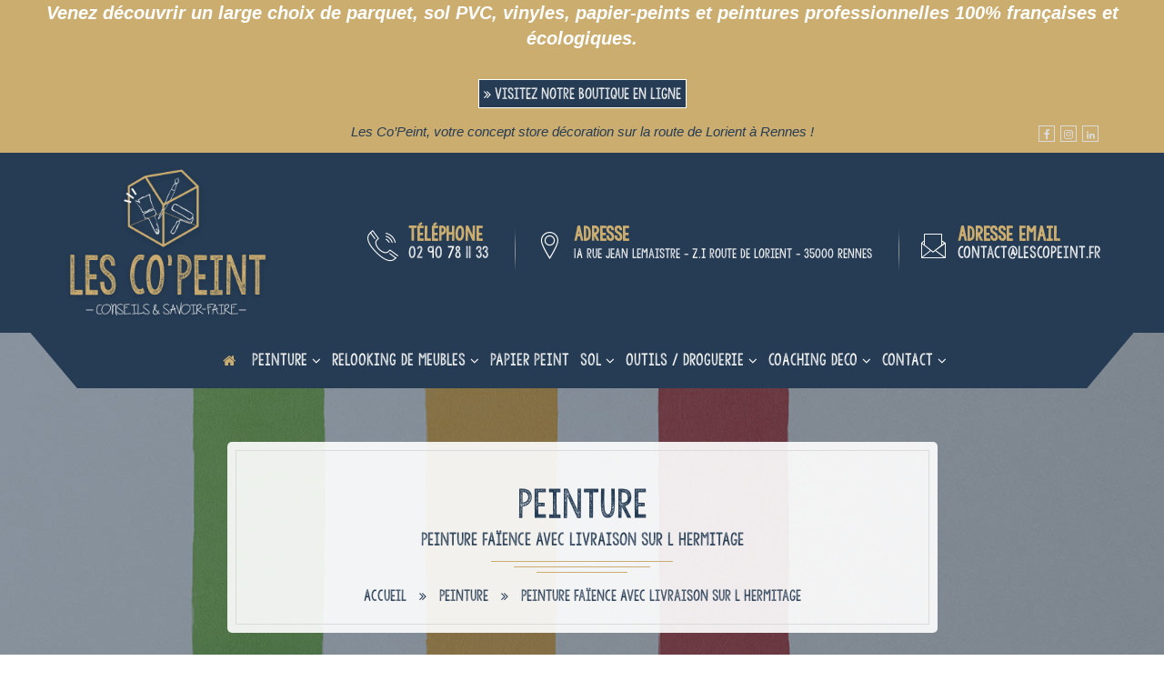

--- FILE ---
content_type: text/html;charset=UTF-8,text/html;charset=UTF-8
request_url: https://www.magasin-peinture-rennes.fr/magasin-peinture-sol-l-hermitage-renovation-relooking-peinture-professionnel-carrelage-livraison-a-domicile.asp
body_size: 50772
content:


<!DOCTYPE html>
<html lang="fr">
<head>
<meta charset="utf-8">
<meta http-equiv="X-UA-Compatible" content="IE=edge">
<meta name="viewport" content="width=device-width, initial-scale=1, user-scalable=no">
<title>Magasin Vente Peinture Sols Carrelés Rennes et L Hermitage Planchers Escaliers Rénovation Relooking Qualité Professionnel Livraison A Domicile</title>
<meta name="description" content="Les Co'Peint, magasin de vente de peintures pour sols carrelés, planchers et escaliers de qualité professionnelle sur L Hermitage. Notre magasin, les CO’PEINT vous propose la vente de peinture sol résistante et de haute qualité afin d’habiller votre maison. Nous sommes à l’écoute de nos clients afin de les conseiller et de satisfaire leur achat selon leurs goûts et leur budget."><META name=keywords content="les co'peint, les co peint, les copeint magasin peinture rennes, atelier peinture, rennes, peindre un mur, cours de peinture, peinture murale décorative, préparer un mur, mur en 2 couches, effet béton ciré, relooking meuble, rajeunir meubles cuisine, peinture faïence, peinture haute résiatance, peinture à l'ancienne, peinture base caséine, vernis meubles, huile de parquet, vitrificateur, rénovateur de parquet, retsuration de meubles, retsauration armoire, restauration bonnetière, restauration commode, restauration tables, restauration chaises, atelier pour peindre, consulting peinture, sonseil décoration, formation de particulier, relooker sa maison, relooker son appartement, décorer sa maison, décorer son appartement, art thérapie, fabrique de couleur, vente de peinture, commerce de peinture, peindre sa maison, peindre son appartement, peinture pour sols, entretien des sols, cadeau saint valentin, cadeau fête des mere, cadeau anniversaire, cadeau départ en retraite, idée EVG, idée EVJF, idée pour enterrement vie de jeune fille, idée cadeau original, bon et carte cadeau,green, zero déchet , second hand, écolo, recycling, recyclage déco, diy, écologique, économie circulaire, up cycling, do it yourself">

<meta name="facebook-domain-verification" content="ir1zeuk14sgg7g3kt5kxzfultic82u" />

<!-- Facebook Pixel Code -->
<script>
!function(f,b,e,v,n,t,s)
{if(f.fbq)return;n=f.fbq=function(){n.callMethod?
n.callMethod.apply(n,arguments):n.queue.push(arguments)};
if(!f._fbq)f._fbq=n;n.push=n;n.loaded=!0;n.version='2.0';
n.queue=[];t=b.createElement(e);t.async=!0;
t.src=v;s=b.getElementsByTagName(e)[0];
s.parentNode.insertBefore(t,s)}(window,document,'script',
'https://connect.facebook.net/en_US/fbevents.js');
fbq('init', '461671864369615'); 
fbq('track', 'PageView');
</script>
<noscript>
<img height="1" width="1" 
src="https://www.facebook.com/tr?id=461671864369615&ev=PageView
&noscript=1"/>
</noscript>
<!-- End Facebook Pixel Code -->

<!-- Global site tag (gtag.js) - Google Analytics -->
<script async src="https://www.googletagmanager.com/gtag/js?id=UA-144339359-1"></script>
<script>
  window.dataLayer = window.dataLayer || [];
  function gtag(){dataLayer.push(arguments);}
  gtag('js', new Date());

  gtag('config', 'UA-144339359-1');
</script>

<!-- Google Tag Manager -->
<script>(function(w,d,s,l,i){w[l]=w[l]||[];w[l].push({'gtm.start':
new Date().getTime(),event:'gtm.js'});var f=d.getElementsByTagName(s)[0],
j=d.createElement(s),dl=l!='dataLayer'?'&l='+l:'';j.async=true;j.src=
'https://www.googletagmanager.com/gtm.js?id='+i+dl;f.parentNode.insertBefore(j,f);
})(window,document,'script','dataLayer','GTM-KH4TM69');</script>
<!-- End Google Tag Manager -->

        <meta name="revisit-after" content="7 days">
<meta name="rating" content="General">
<meta name="googlebot" content="all">
<meta name="robots" content="index, follow">
<meta name="distribution" content="Global">
<meta name="cache-control" content="Public" />



<link rel="icon" type="image/png" href="favicon.png" />

<!--[if IE]><link rel="shortcut icon" type="image/x-icon" href="favicon.ico" /><![endif]-->
<link rel="stylesheet" type="text/css" href="css/bootstrap.min.css">
<link rel="stylesheet" type="text/css" href="css/font-awesome.min.css">
<link rel="stylesheet" type="text/css" href="css/idea_homes._icons.css">
<link rel="stylesheet" type="text/css" href="css/owl.carousel.css">
<link rel="stylesheet" type="text/css" href="css/animate.min.css">
<link rel="stylesheet" type="text/css" href="css/settings.css">

<link rel="stylesheet" type="text/css" href="css/jquery.fancybox.css">
<link rel="stylesheet" type="text/css" href="css/bootsnav.css">
<link rel="stylesheet" type="text/css" href="css/range-Slider.min.css">
<link rel="stylesheet" type="text/css" href="css/style.css">
<!--[if lt IE 9]>
    <script src="https://oss.maxcdn.com/html5shiv/3.7.2/html5shiv.min.js"></script>
    <script src="https://oss.maxcdn.com/respond/1.4.2/respond.min.js"></script>
<![endif]-->

</head>

<body>



<!-- Google Tag Manager (noscript) -->
<noscript><iframe src="https://www.googletagmanager.com/ns.html?id=GTM-KH4TM69"
height="0" width="0" style="display:none;visibility:hidden"></iframe></noscript>
<!-- End Google Tag Manager (noscript) -->



<div class="loader">
    <div class="cssload-thecube">
        <div class="cssload-cube cssload-c1"></div>
        <div class="cssload-cube cssload-c2"></div>
        <div class="cssload-cube cssload-c4"></div>
        <div class="cssload-cube cssload-c3"></div>
    </div>
</div>



<a href="#" class="back-to" name="Retour en haut de la page du site internet de Les Copeint" aria-label="Retour en haut de la page du site internet de Les Copeint"><i class="icon-arrow-up2"></i></a>


<div style="background-color:#ccad70; font-weight:bold; font-size:18px; text-align:center; color:#FFF; padding-left:30px; padding-right:30px; padding-bottom:10px">



<!--Nous restons <B>OUVERT</B> et nous proposons la <b>LIVRAISON EN 24H</b> sur Rennes et en Ille et Vilaine à votre domicile de <b>PEINTURE</b> intérieure (mur, meuble) et extérieure (façade, boiserie…), lasure, saturateur, vitrificateur... ; papier peint et Parquet ; Sol PVC / Vinyle et Moquette.<br />
Merci de nous contacter au 02 90 78 11 33 pour passer commande.-->

<i><!--Bénéficiez de notre offre TVA remboursée sur nos produits Cecil Professionnel ! Peintures intérieures (mur, meuble, boiserie), peintures extérieures (façades, bois, fer), saturateurs et lasures jusqu'au 18 septembre 2021 !-->
<!--Venez découvrir notre nouvelle gamme de peinture Française, professionnelle, écologique et BIO sourcée de l’entreprise locale ALGO pro basée à coté de Rennes-->


Venez découvrir un large choix de parquet, sol PVC, vinyles, papier-peints et peintures professionnelles 100% françaises et écologiques. <br />


</i> <br />
<div style="margin-top:10px; "><a href="https://www.lescopeint-shop.fr/" aria-label="Accédez à la boutique en ligne de matériaux de décoration d'intérieur Les CO'Peint Shop" target="_blank"style="border:1px solid #fff; padding:5px; color:#fff; margin-top:30px; background-color:#263c54;margin-bottom:10px;font-family: 'kgallofme', sans-serif;font-size:14px; font-weight:300;"><i class="fa fa-angle-double-right"></i> Visitez notre boutique en ligne</a></div>
 

</div>

<header id="header-top_3" style="background-color:#263c54">
  <div id="header-top">
    <div class="container">
      <div class="row">
      <div class="col-md-2 col-sm-2 col-xs-2"></div>
        <div class="col-md-8 col-sm-8 col-xs-8" style="text-align:right">
          
          <p class="p-white" style="text-align:center; font-style:italic; color:#263c54; font-weight:100">
          <!--Les Co'Peint, votre magasin de peinture sur la Route de Lorient à Rennes !-->
          Les Co’Peint, votre concept store décoration sur la route de Lorient à Rennes !</p>
          
        </div>
        
        
        <div class="col-md-2 col-sm-2 col-xs-2" style="text-align:right;margin-top:0px; padding-top:0px"">
      <ul class="socials2" style="margin-top:0px; padding-top:0px; ">
            <li style="margin-top:0px; padding-top:0px"><a href="https://www.facebook.com/Les-CO-PEINT-1984642985113282/?fref=ts" target="_blank" name="Facebook du magasin et atelier de peinture Les Co'Peint sur Rennes" aria-label="Facebook du magasin et atelier de peinture Les Co'Peint sur Rennes" style="margin-top:0px; padding-top:0px"><i class="fa fa-facebook" style="margin-top:0px; padding-top:0px"></i></a></li>
            
            <li style="margin-top:0px; padding-top:0px"><a href="https://www.instagram.com/lescopeint/" target="_blank" name="Instagram du magasin et atelier de peinture Les Co'Peint sur Rennes" aria-label="Instagram du magasin et atelier de peinture Les Co'Peint sur Rennes" style="margin-top:0px; padding-top:0px"><i class="fa fa-instagram" style="margin-top:0px; padding-top:0px"></i></a></li>
            
            <!--<li style="margin-top:0px; padding-top:0px;"><a href="https://plus.google.com/u/0/110679095891220213514" target="_blank" name="Google Plus du magasin et atelier de peinture Les Co'Peint sur Rennes" aria-label="Google Plus du magasin et atelier de peinture Les Co'Peint sur Rennes" style="margin-top:0px; padding-top:0px"><i class="fa fa-google-plus" style="margin-top:0px; padding-top:0px; font-size:10px"></i></a></li>-->
            
            <li style="margin-top:0px; padding-top:0px;"><a href="https://www.linkedin.com/company/les-co-peint/" target="_blank" name="Linkedin du magasin et atelier de peinture Les Co'Peint sur Rennes" aria-label="Linkedin du magasin et atelier de peinture Les Co'Peint sur Rennes" style="margin-top:0px; padding-top:0px"><i class="fa fa-linkedin" style="margin-top:0px; padding-top:0px; font-size:10px"></i></a></li>
            
          </ul>
          
      </div>
        
        
      </div>
    </div>
  </div>
  <div id="header-bottom" style="background-color:#263c54">
    <div class="container">
      <div class="row">
        <div class="col-md-2 hidden-xs hidden-sm"><a href="index.asp" name="Accueil et présentation du magasin de peinture sur Rennes" aria-label="Accueil et présentation du magasin de peinture sur Rennes">
        <script type='text/javascript'>
					
					var largeur = window.innerWidth;
					if(largeur > 900){

						  document.write("<img src='images/logo-les-co-peint-magasin-peinture-rennes-cours-apprendre-a-peindre-soi-même.jpg' style='max-width:230px' name='logo de Les Co Peint magasin de peinture sur Rennes' alt='logo de Les Co Peint magasin de peinture sur Rennes' />");
						  } else {
						
						document.write("<img src='images/logo-les-co-peint-magasin-peinture-rennes-35-cours-apprendre-a-peindre-soi-même-35.jpg' style='max-width:230px' name='logo de Les Co Peint magasin de peinture sur Rennes' alt='logo de Les Co Peint magasin de peinture sur Rennes' />");
						}
                    </script>
       
        
        </a></div>
        <div class="col-md-10 col-sm-12 col-xs-12" style="padding-top:45px">
          <div class="get-tuch text-left top20">
            <i class="icon-telephone114"></i>
            <ul>
              <li><h4 style="color:#ccad70">Téléphone</h4></li>
              <li><p><a href="tel:0290781133" name="Numéro de téléphone du magasin de peinture de Rennes" aria-label="Numéro de téléphone du magasin de peinture de Rennes">02 90 78 11 33</a></</p></li>
            </ul>
          </div>
          <div class="get-tech-line top20">
          <img src="images/get-tuch-line.png" alt="line"/>
          </div>
            <div class="get-tuch text-left top20">
              <i class="icon-icons74"></i>
              <ul>
                <li><h4 style="color:#ccad70">Adresse</h4></li>
                <li><p><a href="https://www.google.fr/maps/place/1a+Rue+Jean+Lemaistre,+35000+Rennes/@48.1045431,-1.7218044,17z/data=!3m1!4b1!4m5!3m4!1s0x480ee05e52716ab5:0x5731625f329e8a32!8m2!3d48.1045395!4d-1.7196157" target="blank" name="Plan d'accès du magasin Les Co'Peint sur Rennes" aria-label="Plan d'accès du magasin Les Co'Peint sur Rennes" style="font-size:12px">1A rue Jean Lemaistre - Z.I route de Lorient - 35000 Rennes</a></p> </li>
              </ul>
            </div>
            <div class="get-tech-line top20"><img src="images/get-tuch-line.png" alt="line"/></div>
              <div class="get-tuch text-left top20">
                <i class=" icon-icons142"></i>
                <ul>
                  <li><h4 style="color:#ccad70">Adresse email</h4></li>
                  <li><p><a href="mailto:contact@lescopeint.fr" name="Adresse email du magasin de peinture de Rennes" aria-label="Adresse email du magasin de peinture Les Co'Peint à Rennes">contact@lescopeint.fr</a></p></li>
                </ul>
              </div>
            </div>
      </div>
    </div>
  </div>
  <nav class="navbar navbar-default no-background navbar-sticky bootsnav backgroundbleumobile"  >
    <div class="container">
      
      <div class="navbar-header">
        <button type="button" class="navbar-toggle" data-toggle="collapse" data-target="#navbar-menu" aria-label="Menu de navigation mobile du site internet Les Co'Peint">
        <i class="fa fa-bars"></i>
        </button>
        <a class="navbar-brand sticky_logo" href="index.asp" name="Accueil et présentation du magasin de peinture Les Co'Peint sur Rennes" aria-label="Accueil et présentation du magasin de peinture Les Co'Peint sur Rennes">
        
        
        
        
        <script type='text/javascript'>
					
					var largeur = window.innerWidth;
					if(largeur > 900){

						  document.write("<img src='images/logo-les-co-peint-magasin-peinture-rennes-cours-apprendre-a-peindre-soi-même.jpg' style='max-width:120px' name='logo de Les Co Peint magasin de peinture sur Rennes' alt='logo de Les Co Peint magasin de peinture sur Rennes' />");
						  } else {
						
						document.write("<img src='images/logo-les-co-peint-magasin-peinture-rennes-35-cours-apprendre-a-peindre-soi-même-35.jpg' style='max-width:120px' name='logo de Les Co Peint magasin de peinture sur Rennes' alt='logo de Les Co Peint magasin de peinture sur Rennes' />");
						}
                    </script>
        </a>
      </div>
      
      <div class="collapse navbar-collapse nav_3 clearfix" id="navbar-menu">
        <ul class="nav navbar-nav navbar-center" data-in="fadeInDown" data-out="fadeOutUp"> 
          <li class="active"><a href="index.asp" style="font-family: 'kgallofme', sans-serif;" name="Page d'accueil du site internet de Les Co'Peint" aria-label="Page d'accueil du site internet de Les Co'Peint"><i class="fa fa-home"></i></a></li>
          

          <li class="dropdown" style="margin:0px; padding:0px">
            <a href="#" class="dropdown-toggle" data-toggle="dropdown" name="Vente de peinture haute résitance sur Rennes chez Les Co'Peint" style="font-family: 'kgallofme', sans-serif;padding-left:6px; padding-right:6px">Peinture</a>
            <ul class="dropdown-menu">
              
              
              
              <li class="dropdown">
                <a href="magasin-vente-de-peintures-murales-interieur-rennes-qualite-professionnel-francaise-couleurs.asp" name="Magasin de peintures murales haute résistance et de qualité professionnel sur Rennes"  class="dropdown-toggle" data-toggle="dropdown">Peinture mur</a>
                <ul class="dropdown-menu">
                  <li><a href="peinture-murale-interieur-mate-magasin-Rennes-vente-peinture-couleurs-professionnelle-francaise.asp" name="Vente de peinture murale mate sur Rennes">Peinture mate</a></li>
                  <li><a href="peinture-murale-interieur-velours-magasin-Rennes-vente-peinture-couleurs-professionnelle-francaise.asp" name="Vente de peinture murale velours sur Rennes">Peinture velours</a></li>
                  <li><a href="peinture-murale-interieur-satin-magasin-Rennes-vente-peinture-couleurs-professionnelle-francaise.asp" name="Vente de peinture murale satin sur Rennes">Peinture satin</a></li>
                  <li><a href="sous-couches-murale-interieur-magasin-Rennes-vente-impression-sur-plaque-de-platre-multi-supports.asp" name="Vente de sous-couches murales sur Rennes">Sous-couches</a></li>
                </ul>
              </li>
              
              
              <li class="dropdown">
                <a href="magasin-peinture-meubles-rennes-relooking-effet-patine-satine-metal-vieilli-teinte-cire-vernis-interieur-decireur-peinture-francaise.asp" name="Magasin de peinture à l'ancienne, patines et vernis pour rénovation, relooking et restauration de meubles sur Rennes"  class="dropdown-toggle" data-toggle="dropdown">Peinture meuble</a>
                <ul class="dropdown-menu">
                  <li><a href="magasin-vente-peinture-meuble-a-base-de-caseine-rennes-relooking-couleur-peinture-francaise.asp" name="Magasin de vente de peinture 100% française à base de caséine pour relooking de meuble sur Rennes">Peinture à base de caséine </a></li>
                  <li><a href="magasin-vente-peinture-meuble-effet-patine-rennes-relooking-cire-finition-bois-peinture-francaise.asp" name="Magasin de vente de peinture effet patiné 100% française pour relooking de meuble sur Rennes">Effet patiné</a></li>
                  <li><a href="magasin-vente-peinture-meuble-effet-chaule-rennes-relooking-cire-finition-vieilli-bois-peinture-francaise.asp" name="Magasin de vente de peinture effet chaulé 100% française pour relooking de meuble sur Rennes">Effet chaulé</a></li>
                  <li><a href="magasin-vente-peinture-meuble-effet-metal-rennes-relooking-cire-finition-coloree-bois-peinture-francaise.asp" name="Magasin de vente de peinture effet métal 100% française pour relooking de meuble sur Rennes">Effet métal</a></li>
                  <li><a href="magasin-vente-peinture-teinte-antiquaire-meuble-rennes-a-effet-relooking-bois-peinture-francaise.asp" name="Magasin de vente de peinture et teinte antiquaire 100% française pour relooking de meuble sur Rennes">Teinte</a></li>
                  <li><a href="magasin-vente-cire-meuble-bois-rennes-cire-d-abeilles-a-effet-en-pate-antiquaire.asp" name="Magasin de vente de cire pour meuble bois sur Rennes">Cire</a></li>
                  <li><a href="magasin-vente-vernis-interieur-meuble-bois-rennes-relooking-finition-protection-meuble.asp" name="Magasin de vente de vernis intérieur pour meuble bois sur Rennes">Vernis intérieur</a></li>
                  <li><a href="magasin-vente-decireur-meuble-bois-rennes-relooking-preparation-detacher-meuble.asp" name="Magasin de vente de décireur pour meuble bois sur Rennes">Décireur</a></li>
                  <li><a href="magasin-vente-sous-couches-meuble-bois-rennes-primaire-peinture-surface-lisse-bois-tannique.asp" name="Magasin de vente de sous-couches pour meuble bois sur Rennes">Sous-couches</a></li>
                  
                </ul>
              </li>
              
              
              <li class="dropdown">
                <a href="magasin-vente-de-peintures-couleurs-personnalisees-rennes-machine-a-teinter-qualite-professionnel-francaise.asp" name="Magasin de peintures de couleurs personnalisées par machine à teinter sur Rennes"  class="dropdown-toggle" data-toggle="dropdown">Vos couleurs personnalisées</a>
                <ul class="dropdown-menu">
                  <li><a href="magasin-peinture-couleurs-personnalisee-mate-Rennes-machine-a-teinter-vente-peinture-couleur-sur-mesure-professionnelle-francaise.asp" name="Vente de peinture mate avec couleurs personnalisees sur Rennes">Peinture mate</a></li>
                  <li><a href="magasin-peinture-couleurs-personnalisee-velours-Rennes-machine-a-teinter-vente-peinture-couleur-sur-mesure-professionnelle-francaise.asp" name="Vente de peinture velours avec couleurs personnalisees sur Rennes">Peinture velours</a></li>
                  <li><a href="magasin-peinture-couleurs-personnalisee-satin-Rennes-machine-a-teinter-vente-peinture-couleur-sur-mesure-professionnelle-francaise.asp" name="Vente de peinture satin avec couleurs personnalisees sur Rennes">Peinture satin</a></li>
                  <li><a href="magasin-peinture-couleurs-personnalisee-laque-Rennes-machine-a-teinter-vente-peinture-satin-brillant-couleur-sur-mesure-professionnelle-francaise.asp" name="Vente de peinture laque avec couleurs personnalisees sur Rennes">Peinture laque</a></li>
                  
                </ul>
              </li>
              
              <li class="dropdown">
                <a href="magasin-vente-de-peintures-extérieure-rennes-entretien-protection-traitement-bois-fer-saturateur-lasure.asp" name="Magasin de peintures d'extérieure sur Rennes"  class="dropdown-toggle" data-toggle="dropdown">Peinture extérieure</a>
                <ul class="dropdown-menu">
                  <li><a href="magasin-peinture-exterieure-bois-Rennes-vente-peinture-entretien-protection-traitement.asp" name="Vente de peinture d'extérieure pour bois sur Rennes">Peinture bois</a></li>
                  <li><a href="magasin-peinture-exterieure-fer-Rennes-vente-peinture-antirouille-entretien-protection-traitement-metal-metaux-ferreux-ferronnerie.asp" name="Vente de peinture d'extérieure pour fer sur Rennes">Peinture fer</a></li>
                  <li><a href="magasin-saturateur-exterieur-Rennes-terrasse-bois-vente-entretien-protection-traitement.asp" name="Vente de saturateurs d'extérieure pour terrasse bois sur Rennes">Saturateurs</a></li>
                  <li><a href="magasin-lasures-exterieure-bois-Rennes-vente-peinture-entretien-protection-traitement.asp" name="Vente de lasures d'extérieure pour bois sur Rennes">Lasures</a></li>
                  <li><a href="magasin-sous-couche-bois-exterieure-Rennes-vente-peinture-entretien-protection-traitement-preparation-antirouille.asp" name="Vente de sous-couches d'extérieure pour bois sur Rennes">Sous-couches</a></li>
                  
                  
                </ul>
              </li>
              
              
              <li><a href="magasin-peinture-meubles-de-cuisine-rennes-renovation-relooking-peinture-professionnel.asp" name="Magasin de peinture pour meubles de cuisine sur Rennes">Peinture meubles de cuisine</a></li>
              
              <li><a href="magasin-peinture-pour-faience-rennes-renovation-relooking-peinture-professionnel-cuisine-salle-de-bain.asp" name="Magasin de peinture pour faïences sur Rennes">Peinture faïence</a></li>
              
              <li><a href="magasin-peinture-sol-rennes-renovation-relooking-peinture-professionnel-carrelage.asp" name="Magasin de peinture pour sols sur Rennes">Peinture sol</a></li>
              
              
              <li><a href="magasin-vente-de-peintures-bio-sourcees-naturelles-interieur-exterieur-rennes-mat-velours-qualite-professionnel-francaise-couleurs.asp" name="Magasin de peinture bio sourcées Algo sur Rennes">Peinture bio sourcées</a></li>
              


            </ul>
          </li>
          <li class="dropdown">
            <a href="restauration-meubles-rennes-relooking-repeindre-décoration-vintage-retro-moderne-rénovation.asp"  class="dropdown-toggle" data-toggle="dropdown"  name="Restauration et relooking de meubles sur Rennes chez Les Co'Peint" style="font-family: 'kgallofme', sans-serif;padding-left:6px; padding-right:6px">Relooking de meubles</a>
            <ul class="dropdown-menu">
            <li><a href="restauration-meubles-rennes-relooking-repeindre-décoration-vintage-retro-moderne-rénovation.asp"  name="Restauration et relooking de meubles sur Rennes chez Les Co'Peint">Par nos soins, confiez-nous vos meubles</a></li>
            
              <li><a href="cours-apprendre-relooker-meubles-rennes-rénover-faïence-salle-de-bain-cuisine.asp" name="Cours sur Rennes pour apprendre à relooker ses meubles ou rénover les faïences de salles de bains ou de cuisines">Faite-le chez nous avec notre accompagnement</a></li>
              
              
              <li><a href="decapage-aerogommage-sablage-mobilier-bois-métal-pierre-rennes-volets-portes-meubles-portails-facades-fenetres-terrasses-murets-chaises-poutres-escaliers-chaises.asp" name="Décapage par aérogommage, sablage de mobilier en bois, métal et pierre sur Rennes tel que volets, portes, fenêtres, escaliers, poutres, portails, clôtures, terrasses, meubles, chaises, façades et murets">Décapage de votre mobilier</a></li>

              </ul>

          </li>
          <li >
            <a href="magasin-vente-papier-peint-rennes-tapisserie-murale-uni-motif-panoramique-geometrique-design-scandinave.asp" class="dropdown-toggle" data-toggle="dropdown" name="Magasin de vente de papiers peints et de tapisseries murales sur Rennes" style="font-family: 'kgallofme', sans-serif;padding-left:6px; padding-right:6px">Papier peint</a>

          </li>
          <li class="dropdown">
            <a href="magasin-vente-sols-rennes-parquet-et-pvc.asp" class="dropdown-toggle" data-toggle="dropdown" name="Vente de sols parquets et PVC sur Rennes chez Les Co'Peint" style="font-family: 'kgallofme', sans-serif;padding-left:6px; padding-right:6px">Sol</a>
            <ul class="dropdown-menu">
              <li class="dropdown"><a href="magasin-vente-parquet-rennes-sol-quickqtep-revetements-stratifies.asp" name="Magasin de vente de parquets sur Rennes">Parquet et plancher</a>
                  <ul class="dropdown-menu">
                      <li><a href="magasin-vente-parquet-massifs-rennes-bois-chene-de-l-est.asp" name="Magasin de vente de parquets masifs sur Rennes">Les parquets massifs</a></li>
                      <li><a href="magasin-vente-parquet-contrecolles-rennes-bois-chene-de-l-est.asp" name="Magasin de vente de parquets contrecollés sur Rennes">Les parquets contrecollés</a></li>
                      <li><a href="magasin-vente-parquet-stratifies-rennes-quickstep-revetement-sol.asp" name="Magasin de vente de parquets stratifiés sur Rennes">Les stratifiés et parquets flottants</a></li>
                      
                      
                      
                    </ul>
              
              
              </li>
              <li><a href="magasin-vente-sols-pvc-rennes-lino-lame-a-coller-clipser-plombantes.asp" name="Magasin de vente de sols PVC sur Rennes">Vinyles, PVC, LVT</a></li>
            </ul>
          </li>
          
          
          
          <li class="dropdown">
            <a href="outils-spécial-peinture-rennes-preparation-travaux-renovation-relooking.asp" class="dropdown-toggle" data-toggle="dropdown" name="Formation en peinture et partenariat pour les professionnels sur Rennes chez Les Co'Peint" style="font-family: 'kgallofme', sans-serif;padding-left:6px; padding-right:6px">Outils / Droguerie</a>
            
            
           
            <ul class="dropdown-menu">
            	<li><a href="outils-spécial-peinture-rennes-preparation-travaux-renovation-relooking.asp" name="Outils spécial peinture sur Rennes">Outils</a></li>
            
            	<li><a href="droguerie-spéciale-peinture-rennes-preparation-travaux-renovation-relooking.asp" name="Droguerie spécial peinture sur Rennes">Droguerie</a></li>
                <!--<li><a href="location-matériel-peinture-rennes-ponceuse-pistolet-echafaudage-karcher-decapeur-thermique.asp" name="Location de matériel spécial peinture sur Rennes">Location de matériel</a></li>-->
              

              
            </ul>
          </li>
          <li class="dropdown">
            <a href="coaching-deco-rennes-conseil-en-magasin-peinture-mur-décoration-maison-intérieur-amenagement-papier-peint-revetement-sol-verriere.asp" class="dropdown-toggle" data-toggle="dropdown" name="Formation en peinture et partenariat pour les professionnels sur Rennes chez Les Co'Peint" style="font-family: 'kgallofme', sans-serif;padding-left:6px; padding-right:6px">Coaching deco</a>
            <ul class="dropdown-menu">
            	<li><a href="coaching-deco-rennes-conseil-en-magasin-peinture-mur-décoration-maison-intérieur-amenagement-papier-peint-revetement-sol-verriere.asp" name="Coaching déco au magasin Les Co'Peint sur Rennes">Au magasin </a></li>
                <li><a href="coaching-deco-a-domicile-rennes-conseil-peinture-mur-décoration-maison-intérieur-amenagement-papier-peint-revetement-sol-verriere.asp" name="Coaching déco à domicile sur Rennes">A votre domicile  </a></li>

              
            </ul>
          </li>

          <!--<li ><a href="articles-de-presse-les-co-peint-magasin-peinture-rennes.asp" name="Articles de presse magasin de peinture sur Les Co'Peint Rennes" style="font-family: 'kgallofme', sans-serif;padding-left:6px; padding-right:6px">Presse</a></li>-->
          <li class="dropdown"><a href="contacter-magasin-peinture-rennes.asp" class="dropdown-toggle" data-toggle="dropdown"  name="Contacter le magasin de peinture sur Les Co'Peint Rennes" style="font-family: 'kgallofme', sans-serif;padding-left:6px; padding-right:6px">Contact</a>
          
              <ul class="dropdown-menu">
                    <li><a href="contacter-magasin-peinture-rennes.asp" name="Contacter le magasin de peinture sur Les Co'Peint Rennes">Coordonnées et demande d'informations</a></li>
                    <li><a href="franchise-boutique-deco-relooking-meuble-vente-peinture-sol.asp" name="Devenir un franchisé Les Co'Peint">Devenir franchisé</a></li>
              </ul>      
          
          </li>
          
          
          
          
          
          
          
          
        </ul>
      </div>
    </div>
  </nav>
</header><div class="page-title " style="background-position: 50% 4px; background:url(images/magasin-peinture.jpg);position: relative;z-index: 1;background-repeat: no-repeat;">
    <div class="container padding-bottom-top-120 text-uppercase text-center">
        <div class="main-title">
            <h1 style="color:#263c54">Peinture</h1>
            
            	
            <h5 style="font-family: 'kgallofme', sans-serif;color:#263c54">Peinture faïence avec livraison sur L Hermitage</h5>
               
            
           
            <div class="line_4"></div>
            <div class="line_5"></div>
            <div class="line_6"></div>
            
            <a href="index.asp" name="Accueil et présentation du magasin de peinture sur Rennes" style="color:#263c54">Accueil</a>
            
            <span style="color:#263c54"><i class="fa fa-angle-double-right" aria-hidden="true"></i></span>
            <a href="magasin-vente-produits-peinture-rennes.asp" name="Peinture sur Rennes" style="color:#263c54">Peinture</a>
            
            
            
            
            
            
            
            <span style="color:#263c54"><i class="fa fa-angle-double-right" aria-hidden="true"></i></span>
            	<a  name="Peinture faïence sur L Hermitage" style="color:#263c54">Peinture faïence avec livraison sur L Hermitage</a>
            
            
            
            
        </div>
    </div>
</div>

<section style="background-color:#ccad70"><div style="width:100%; height:7px;"></div></section>


<section style="background-color:#263c54">
	<div class="container" style="text-align:justify;color:#ffffff; line-height:27px; padding-top:31px; padding-bottom:31px; letter-spacing:2px; font-size:14px ">
    
	<h1 style="color:#FFF; font-size:18px">Peinture pour sol avec possibilité de livraison à domicile sur L Hermitage</h1>
    
    <br />




    	
<!--
<ul>
<li style="list-style:circle; margin-left:80px">Une facilité d’utilisation</li>
<li style="list-style:circle; margin-left:80px">De belles finitions</li>
<li style="list-style:circle; margin-left:80px">Durabilité de la protection</li>
<li style="list-style:circle; margin-left:80px">D’être lessivable</li>
</ul>-->

<div class="row">
<div class="col-md-12">
Notre magasin, les CO’PEINT vous propose la vente de peinture sol <strong>résistante et de haute qualité</strong> afin d’habiller votre maison. Nous sommes à l’écoute de nos clients afin de les conseiller et de satisfaire leur achat selon leurs goûts et leur budget.   <br><br>
</div>
</div>


<div class="row">
<div class="col-md-6">
<img src="images/magasin-peinture-sol-plancher-escalier-rennes-renovation-relooking-peinture-professionnel.jpg" style="width:100%"><br><br>
<img src="images/magasin-peinture-sol-plancher-escalier-rennes-renovation-relooking-peinture-professionnel-2.jpg" style="width:100%">
</div>
<div class="col-md-6">




<span style="font-size:24px; font-weight:bold; text-transform:uppercase">Peinture planchers et escaliers</span> <br><br>

<ul>
<li style="list-style:circle; margin-left:80px">Des peintures <strong>100% françaises</strong> (conçues et fabriquées en France) de la marque V33 et <strong>respectueuses de l’environnement</strong> </li>
<li style="list-style:circle; margin-left:80px">Des <strong>produits de qualité : confort d’application</strong> et un <strong>excellent pouvoir couvrant</strong> </strong></li>
<li style="list-style:circle; margin-left:80px"><strong>Respect de l’environnement :</strong> ces peintures sont formulées de manière à <strong>renforcer la qualité de l’air intérieur</strong> et à assurer la <strong>protection de la santé</strong> des consommateurs avec <strong>une faible émission de COV</strong> et un <strong>classement A</strong>. Ainsi, vous pourrez effectuer vos travaux <strong>en toute sécurité</strong> </li>


<li style="list-style:circle; margin-left:80px"><strong>De nombreux avantages</strong> tels que la facilité d’utilisation, de belles finitions, une durabilité dans le temps et le fait d’être lessivable avec différentes gammes</li>
<li style="list-style:circle; margin-left:80px">Possibilité de choisir la couleur de votre choix grâce à notre <strong>machine à teinter</strong> qui nous permet de réaliser <strong>plus de 20 000 couleurs</strong></li>
</ul>

<br><br>
La peinture Rénovation Planchers & Escaliers V33 permet de <strong>rénover vos planchers et escaliers intérieurs</strong> stratifiés et en bois. Elle fournit une <strong>haute résistance à l'usure quotidienne</strong> : chocs, taches, salissures, nettoyages fréquents… <strong>Facile d'application</strong>, appliquez directement la peinture et vos bois sont rénovés. 

<br><br>
</div>
</div>
 

<div class="row">

<div class="col-md-12">

<br><br>
<ul>
<li style="list-style:disc; margin-left:40px"><strong>Conditionnement :</strong> </li>
<li style="list-style:circle; margin-left:80px">0,75 litre <!--: 39,90€ --> </li>
<li style="list-style:circle; margin-left:80px">2 litres <!--: 54.90€ --></li>
<li style="list-style:disc; margin-left:40px"><strong>Destination :</strong> destinée à la rénovation de tous les planchers et escaliers intérieurs en stratifié, bois vernis, bois peints, panneaux OSB… </li>
<li style="list-style:disc; margin-left:40px"><strong>Aspect :</strong> satin </li>
<li style="list-style:disc; margin-left:40px"><strong>Séchage :</strong> </li>
<li style="list-style:circle; margin-left:80px">Entre 2 couches : 3 heures </li>
<li style="list-style:circle; margin-left:80px">Complet : 12 heures </li>
<li style="list-style:disc; margin-left:40px"><strong>Rendement :</strong> 10 m2 / litre  </li>
</ul>
<br><br>


<strong>Points forts : </strong>

<ul>
<li style="list-style:disc; margin-left:40px"><strong>3 en 1 sans décapage et sans sous-couche</strong> </li>
<li style="list-style:disc; margin-left:40px">Tendu parfait </li>
<li style="list-style:disc; margin-left:40px">Ne s’écaille pas, suit les mouvements du bois </li>
<li style="list-style:disc; margin-left:40px">Ne coule pas même sur surfaces verticales telles que les plinthes, contremarches...</li>
<li style="list-style:disc; margin-left:40px">Résiste aux chocs et à l’abrasion des passages répétés</li>
<li style="list-style:disc; margin-left:40px">Résiste aux taches et salissures</li>
<li style="list-style:disc; margin-left:40px">Résiste aux nettoyages fréquents : lessivable aux produits ménagers courants</li>
<li style="list-style:disc; margin-left:40px">Peinture à l’eau</li>

</ul>


</div>

</div>




        <br /><br /><br />
        
        
        
        
 <div class="row">
<div class="col-md-6">
<img src="images/magasin-peinture-sol-carreles-rennes-renovation-relooking-peinture-professionnel-carrelage.jpg" style="width:100%"><br><br>
<img src="images/magasin-peinture-sol-carreles-rennes-renovation-relooking-peinture-professionnel-carrelage-2.jpg" style="width:100%">
</div>
<div class="col-md-6">




<span style="font-size:24px; font-weight:bold; text-transform:uppercase">Peinture sols carrelés</span> <br><br>

<ul>
<li style="list-style:circle; margin-left:80px">Des peintures <strong>100% françaises</strong> (conçues et fabriquées en France) de la marque V33 et <strong>respectueuses de l’environnement</strong> </li>
<li style="list-style:circle; margin-left:80px">Des <strong>produits de qualité : confort d’application</strong> et un <strong>excellent pouvoir couvrant</strong> </strong></li>
<li style="list-style:circle; margin-left:80px"><strong>Respect de l’environnement :</strong> ces peintures sont formulées de manière à <strong>renforcer la qualité de l’air intérieur</strong> et à assurer la <strong>protection de la santé</strong> des consommateurs avec <strong>une faible émission de COV</strong> et un <strong>classement A</strong>. Ainsi, vous pourrez effectuer vos travaux <strong>en toute sécurité</strong> </li>


<li style="list-style:circle; margin-left:80px"><strong>De nombreux avantages</strong> tels que la facilité d’utilisation, de belles finitions, une durabilité dans le temps et le fait d’être lessivable avec différentes gammes</li>
<li style="list-style:circle; margin-left:80px">Possibilité de choisir la couleur de votre choix grâce à notre <strong>machine à teinter</strong> qui nous permet de réaliser <strong>plus de 20 000 couleurs</strong></li>
</ul>

<br><br>
Le laboratoire V33 développe pour vos sols carrelés <strong>une peinture rénovation facile, rapide et efficace</strong>. La peinture procure à vos sols intérieurs une <strong>ultra résistance aux chocs et poinçonnements</strong> dûs aux passages répétés, aux taches et salissures ainsi qu'aux produits ménagers. <strong>Sans sous-couche</strong>, la peinture est facile à appliquer et vous offre <strong>un tendu et un rendu parfaits</strong>.

<br><br>
</div>
</div>
 

<div class="row">

<div class="col-md-12">

<br><br>
<ul>
<li style="list-style:disc; margin-left:40px"><strong>Conditionnement :</strong> </li>
<li style="list-style:circle; margin-left:80px">0,75 litre <!--: 51,95€ --> </li>

<li style="list-style:disc; margin-left:40px"><strong>Destination :</strong> destinée à la rénovation de tous les sols en carrelages, grès cérame, marbres, granits… Adhère parfaitement sur les supports lisses et fermés </li>
<li style="list-style:disc; margin-left:40px"><strong>Aspect :</strong> satin </li>

<li style="list-style:disc; margin-left:40px"><strong>Rendement :</strong> 10 m2 / litre  </li>
</ul>
<br><br>


<strong>Points forts : </strong>

<ul>
<li style="list-style:disc; margin-left:40px"><strong>2 en 1 sans sous-couche</strong> </li>
<li style="list-style:disc; margin-left:40px">Tendu parfait </li>
<li style="list-style:disc; margin-left:40px"><strong>Adhère parfaitement</strong> sur les supports lisses et fermés </li>

<li style="list-style:disc; margin-left:40px">Ne coule pas même sur surfaces verticales telles que les plinthes</li>
<li style="list-style:disc; margin-left:40px">Résiste aux chocs, aux poinçonnements et à l’abrasion des passages répétés</li>
<li style="list-style:disc; margin-left:40px">Résiste aux taches et salissures</li>
<li style="list-style:disc; margin-left:40px">Résiste aux nettoyages fréquents : lessivable aux produits ménagers courants</li>
<li style="list-style:disc; margin-left:40px">Peinture à l’eau</li>



</ul>


</div>

</div>




        <br /><br /><br />
        

        
        
        
             
    </div>
</section><section id="contact" class="bg-color-red">
  <div class="container">
    <div class="row">
      <div class="col-md-4 col-sm-4 col-xs-12 text-center descendreadressebas">
        <a href="tel:0290781133" name="Numéro de téléphone du magasin de peinture Les Co Peint à Rennes" aria-label="Numéro de téléphone du magasin de peinture Les Co Peint à Rennes">
        <div class="get-tuch">
          <i class="icon-telephone114"></i>
          <ul>
            <li><h4>Téléphone</h4></li>
            <li><p>02 90 78 11 33</p></li>
          </ul>
        </div></a>
      </div>
      <div class="col-md-4 col-sm-4 col-xs-12 text-center descendreadressebas">
        <a href="https://www.google.fr/maps/place/1a+Rue+Jean+Lemaistre,+35000+Rennes/@48.1045431,-1.7218044,17z/data=!3m1!4b1!4m5!3m4!1s0x480ee05e52716ab5:0x5731625f329e8a32!8m2!3d48.1045395!4d-1.7196157" target="blank" name="Plan d'accès du magasin Les Co'Peint sur Rennes" aria-label="Plan d'accès du magasin Les Co'Peint sur Rennes">
        <div class="get-tuch">
          <i class="icon-icons74"></i>
          <ul>
            <li>
              <h4>Adresse</h4>
            </li>
            <li><p>Les Co'Peint<br />1A rue Jean Lemaistre<bR />Z.I route de Lorient<br />35000 Rennes</p></li>
          </ul>
        </div>
        </a>
      </div>
      <div class="col-md-4 col-sm-4 col-xs-12 text-center descendreadressebas">
        <a href="mailto:contact@lescopeint.fr" name="Adresse email du magasin de peinture Les Co'Peint à Rennes" aria-label="Adresse email du magasin de peinture Les Co'Peint à Rennes">
        <div class="get-tuch">
          <i class="icon-icons142"></i>
          <ul>
            <li><h4 class="p-font-17">Email</h4></li>
            <li><p>contact@lescopeint.fr</p></li>
          </ul>
        </div>
        </a>
      </div>
    </div>
  </div>
</section>

<footer id="footer" class="footer divider  ">
  <div class="container pt-70 pb-40">
    <div class="row border-bottom">
      <div class="col-sm-6 col-md-4">
        <div class="widget dark" style="text-align:center">
         
          
          <script type='text/javascript'>
					
					var largeur = window.innerWidth;
					if(largeur > 900){

						  document.write("<img class='mt-5 mb-20' src='images/logo-les-co-peint-magasin-peinture-rennes-cours-apprendre-a-peindre-soi-même.jpg' style='width:80%' name='logo de Les Co Peint magasin de peinture sur Rennes' alt='logo de Les Co Peint magasin de peinture sur Rennes' />");
						  } else {
						
						document.write("<img class='mt-5 mb-20' src='images/logo-les-co-peint-magasin-peinture-rennes-35-cours-apprendre-a-peindre-soi-même-35.jpg' style='width:80%' name='logo de Les Co Peint magasin de peinture sur Rennes' alt='logo de Les Co Peint magasin de peinture sur Rennes' />");
						}
                    </script>
          
          <ul class="list-inline mt-5">
            <li class="m-0 pl-10 pr-10"> <i class="fa fa-globe text-theme-color-2 mr-5"></i> <a class="text-gray" href="http://www.lescopeint.fr" name="Site internet du magasin Les Copeint spécialisé en vente et cours de peinture sur Rennes" aria-label="Site internet du magasin Les Copeint spécialisé en vente et cours de peinture sur Rennes" >www.lescopeint.fr</a> </li>
                     </ul>
          <h5 class="widget-title mb-10" style="margin-top:20px">Rejoignez-nous sur</h5>
          <ul class="socials">
            <li><a href="https://www.facebook.com/Les-CO-PEINT-1984642985113282/?fref=ts" target="_blank" name="Facebook du magasin et atelier de peinture Les Co'Peint sur Rennes" aria-label="Facebook du magasin et atelier de peinture Les Co'Peint sur Rennes"><i class="fa fa-facebook"></i></a></li>
            
            <li><a href="https://www.instagram.com/lescopeint/" target="_blank" name="Instagram du magasin et atelier de peinture Les Co'Peint sur Rennes" aria-label="Instagram du magasin et atelier de peinture Les Co'Peint sur Rennes"><i class="fa fa-instagram"></i></a></li>
            
            <!--<li><a href="https://plus.google.com/u/0/110679095891220213514" target="_blank" name="Google Plus du magasin et atelier de peinture Les Co'Peint sur Rennes" aria-label="Google Plus du magasin et atelier de peinture Les Co'Peint sur Rennes"><i class="fa fa-google-plus"></i></a></li>-->
            
            <li><a href="https://www.linkedin.com/company/les-co-peint/" target="_blank" name="Linkedin du magasin et atelier de peinture Les Co'Peint sur Rennes" aria-label="Linkedin du magasin et atelier de peinture Les Co'Peint sur Rennes"><i class="fa fa-linkedin" ></i></a></li>
            
          </ul>
        </div>
      </div>
      <div class="col-sm-6 col-md-4">
        <div class="widget dark">
          <h4 class="widget-title">Navigation</h4>
          <div class="small-title">
            <div class="line1 background-color-white"></div>
            <div class="line2 background-color-white"></div>
            <div class="clearfix"></div>
          </div>
          <ul class="list angle-double-right list-border">
            <!--<li> <a href="cours-de-peinture-mural-sol-relooking-restauration-meubles-sur-rennes.asp" name="Cours de peinture mural, sol et relooking restauration de meubles chez Les Co'Peint sur Rennes">Cours </a></li>-->
            <li> <a href="magasin-vente-produits-peinture-rennes.asp" name="Magasin vendant des produits de peintures sur Rennes">Peinture </a></li>
            <li> <a href="restauration-meubles-rennes-relooking-repeindre-décoration-vintage-retro-moderne-rénovation.asp" name="Restauration de meubles ou relooking peinture pour donner une ambiance vintage, rétro ou moderne à votre meuble sur Rennes">Relooking de meubles </a></li>
            <li> <a href="magasin-vente-papier-peint-rennes-tapisserie-murale-uni-motif-panoramique-geometrique-design-scandinave.asp" name="Magasin de vente de papiers peints et de tapisseries murales sur Rennes">Papier peint </a></li>
            <li> <a href="magasin-vente-sols-rennes-parquet-et-pvc.asp" name="Vente de sols parquets et PVC sur Rennes chez Les Co'Peint">Sol </a></li>
            <li> <a href="coaching-deco-rennes-conseil-en-magasin-peinture-mur-décoration-maison-intérieur-amenagement-papier-peint-revetement-sol-verriere.asp" name="Coaching déco au magasin Les Co'Peint sur Rennes">Coaching deco </a></li>
             <li> <a href="outils-spécial-peinture-rennes-preparation-travaux-renovation-relooking.asp" name="Outils spécial peinture sur Rennes">Outils & droguerie </a></li>
            <li> <a href="articles-de-presse-les-co-peint-magasin-peinture-rennes.asp" name="Articles de presse magasin de peinture sur Les Co'Peint Rennes">Presse </a></li>
            <li> <a href="contacter-magasin-peinture-rennes.asp" name="Contacter le magasin de peinture Les Co'Peint sur Rennes">Contact </a></li>
          </ul>
        </div>
      </div>
      <div class="col-sm-6 col-md-4">
        <div class="widget dark">
          <h4 class="widget-title">Horaires d'ouverture</h4>
          <div class="small-title">
            <div class="line1 background-color-white"></div>
            <div class="line2 background-color-white"></div>
            <div class="clearfix"></div>
          </div>
          <div class="opening-hourse">
            <ul class="list-border">
              
              <li class="clearfix">
                <span> Lundi au vendredi :</span>
                <div class="value pull-right"> 07 h 30&nbsp;&nbsp;-&nbsp;&nbsp;19 h </div>
              </li>
              <li class="clearfix">
                <span> Samedi : </span>
                <div class="value pull-right"> 10 h&nbsp;&nbsp;-&nbsp;&nbsp;18 h </div>
              </li>
              <li class="clearfix">
                <span> Dimanche : </span>
                <div class="value pull-right"> Fermé </div>
              </li>
            </ul>
          </div>
        </div>
      </div>
    </div>
    
  </div>
  <div class="footer-bottom bg-black-333" style="background-color:#ccad70">
    <div class="container">
      <div class="row">
        <div class="col-md-6 col-sm-5">
          <p class="font-11 text-black-777 m-0 copy-right" style="color:#fff; font-weight:bold; padding-bottom:20px">Réalisation 2017 <a href="https://www.pensons-digital.fr" target="_blank" name="Site internet de Les Co'Peint réalisé par Pensons Digital" aria-label="Site internet de Les Co'Peint réalisé par Pensons Digital" style="color:#fff" >Pensons Digital</span></p>
        </div>
      </div>
    </div>
  </div>
</footer>




<script src="js/jquery.2.2.3.min.js"></script> 
<script src="js/bootstrap.min.js"></script> 
<script src="js/jquery.appear.js"></script>
<script src="js/modernizr.js"></script>
<script src="js/jquery.parallax-1.1.3.js"></script> 
<script src="js/owl.carousel.min.js"></script>
<script src="js/jquery.fancybox.js"></script> 
<script src="js/cubeportfolio.min.js"></script>
<script src="js/image-light-box.js"></script> 
<script src="js/range-Slider.min.js"></script> 
<script src="js/selectbox-0.2.min.js"></script> 
<script src="js/bootsnav.js"></script> 
<script src="js/zelect.js"></script> 
<script src="js/themepunch/jquery.themepunch.tools.min.js"></script>
<script src="js/themepunch/jquery.themepunch.revolution.min.js"></script>   
<script src="js/themepunch/revolution.extension.layeranimation.min.js"></script> 
<script src="js/themepunch/revolution.extension.navigation.min.js"></script> 
<script src="js/themepunch/revolution.extension.parallax.min.js"></script> 
<script src="js/themepunch/revolution.extension.slideanims.min.js"></script> 
<script src="js/themepunch/revolution.extension.video.min.js"></script>
<script src="js/functions.js"></script>
<script src="js/form.js"></script>
	
</body>
</html>

--- FILE ---
content_type: text/css
request_url: https://www.magasin-peinture-rennes.fr/css/range-Slider.min.css
body_size: 857
content:
.is_clickable {
	cursor:hand;
	cursor:pointer;
}
.nstSlider {
	cursor:hand;
	cursor:pointer;
	-webkit-border-radius:10px;
	-moz-border-radius:10px;
	border-radius:10px;
	position:relative;
	width:100%;
	height:12px;
	background:#e1e7ec;
}
.nstSlider .leftGrip.gripHighlighted, .nstSlider .rightGrip.gripHighlighted {
	background:#134;
}
.nstSlider .leftGrip, .nstSlider .rightGrip {
	position:absolute;
	-webkit-border-radius:10px;
	-moz-border-radius:10px;
	border-radius:10px;
	width:20px;
	height:20px;
	background:#fff;
	box-shadow: 0 1px 1px 0 #b8b8b8;
}
.nstSlider .bar {
	-webkit-border-radius:10px;
	-moz-border-radius:10px;
	border-radius:10px;
	position:absolute;
	background:#515151;
	height:12px;
	top:0;
}
.nstSlider .highlightPanel {
	-webkit-transition:all 500ms ease-in-out;
	-moz-transition:all 500ms ease-in-out;
	-ms-transition:all 500ms ease-in-out;
	-o-transition:all 500ms ease-in-out;
	transition:all 500ms ease-in-out;
	-webkit-border-radius:10px;
	-moz-border-radius:10px;
	border-radius:10px;
	position:absolute;
	background:#e87722;
	height:20px;
	top:0;
}


--- FILE ---
content_type: text/css
request_url: https://www.magasin-peinture-rennes.fr/css/style.css
body_size: 64307
content:
/* CSS Document 
Author Name: 99_Design
Author email: logicsforest@gmail.com
Creation Date: 02nd Feb, 2017
Description: A default stylesheet for Idea Homes : Real Estate Template, Developed By 99_Design.

------------ TABLE OF CONTENT ------------

-GENERRAL CSS
-COLOR CSS
-HEADERS CSS 
-SLIDER CSS
-PROPERTY SEARCH CSS
-SERVICES CSS
-PARALLAX BACKGROUNDS & CONTENTS CSS
-PORTFOLIO GALLERY / FILTERS CSS
-PROPERTY LISTING  CSS
-PROPERTY BEST DEAL  CSS
-OUR PARTNERS CSS
-CONTACT CSS
-FOOTER CSS
-PAGE TITLE CSS
-INNER PAGES CSS
-RESPONSIVE CSS

*/


/* ================================= */
/* ---------- GENERRAL CSS --------- */
/* ================================= */
/*FONTS*/
@import url('https://fonts.googleapis.com/css?family=kgallofme:100,200,300,400,500,600,700,800,900,900&display=swap');


@font-face {
font-family: kgallofme;
src: url('../fonts/kgallofme-webfont.eot');
src: url('../fonts/kgallofme-webfont.eot?#iefix') format('embedded-opentype'), url('../fonts/kgallofme-webfont.woff') format('woff'), url('../fonts/kgallofme-webfont.ttf') format('truetype'), url('../fonts/kgallofme-webfont.svg#open_sansregular') format('svg');	
font-display:swap;
							}


body{
 font-family: 'Roboto', sans-serif;
 position: relative;
 background: #fff;
 font-size:15px;
 color: #ffffff;
 overflow-x:hidden;
}
html, body{ 
height:100%; width:100%;
}
h2, h3, h4{
 font-family: 'kgallofme', sans-serif;
}
.page-title h5, .page-title a{
 font-family: 'kgallofme';
 font-weight:lighter;
}
ol, ul{
 list-style:none;
 margin: 0;
 padding: 0;
}
p{
 line-height: normal;
 margin:0;
}
a{
  color:inherit;
  text-decoration: none;
}
a:hover, a:focus {
 text-decoration: none;
 outline: none;
}
/*forms*/
::-webkit-input-placeholder {
    color:#888888;
}
:-moz-placeholder {
   color:#888888;
   opacity:1;
}
::-moz-placeholder { 
   color:#888888;
   opacity:1;
}
:-ms-input-placeholder {
   color:#888888; 
}
input[type="submit"]{
  outline:none;
  border:inherit;
}
h1, h2, h3, h4, h5, h6 {
 color: #1f1f1f;
 font-family: 'kgallofme', sans-serif;
}
h2 {
  font-size: 32px;
}
h3 {font-size:24px;}
h4 {font-size:18px;}
h2, h3, h4{ font-weight:700; margin:0;}
h5{
 font-size:16px;
 margin:0;
}
}
.p-white {
  color: #fff;
}

i{ font-size:20px;
}


.bg_light {
  background: #edf3f8;
}
.top {
  top: 51.8%;
  width: auto;
}

.padding-all20{padding: 20px;}

.margin_0{
 margin:0;
}
.bottom10 {
 margin-bottom:10px;
}
.top10 {
 margin-top:10px;
}
.top20 {
 margin-top:20px;
}
.bottom20 {
 margin-bottom:20px;
}

.p-b-30{padding-bottom: 30px;}
.p-t-30{padding-top: 30px;}
.bottom30 {
 margin-bottom:30px;
}
.top40{
 margin-top:40px;
} 
.padding{
 padding:80px 0;
}
.bottom40{
 margin-bottom:40px;
}

.top30 {
 margin-top:30px;
}
.top5{
 margin-top:5px;
}
.bottom5{
 margin-bottom:5px;
}
.bottom20{
 margin-bottom:20px;
}
.top20{
 margin-top:20px;
}
.margin-r-20{
 margin-right:20px;
}
.margin-t60{
  margin-top: 60px;
}
.margin-b60{
  margin-bottom: 60px;
}

.padding-bottom-top-120 {
  padding: 120px 0;
}

/** Seperators for Headings **/
.seprator{
  display:inline-block;
}
.line_1,
.line_2,
.line_3{
  display: block;
  height: 1px;
  background: #dbdbdb;
  position: relative;
}
.line_1 {
  width: 200px;
  margin-top:10px;
}
.line_2 {
  width: 150px;
  margin-top: 5px;
}
.line_3 {
  width: 100px;
  margin-top: 5px;
  margin-bottom: 15px;
}

.line_4,
.line_5,
.line_6{
  display:block;
  height: 1px;
  position: relative;
}

.line_4 {
  width: 200px;
  margin-top:10px;
  margin-left:auto;
  margin-right:auto;
  
}
.line_5 {
  width: 150px;
  margin-top: 5px;
  margin-left:auto;
  margin-right:auto;
  
}
.line_6 {
  width: 100px;
  margin-top: 5px;
  margin-left:auto;
  margin-right:auto;
  
  margin-bottom: 15px;
}


/*image wraps*/
.image img {
  width:100%;
}
.image > a {
  display:block;
}




/* ================================= */
/* ----------- LOADER CSS ---------- */
/* ================================= */
/*.loader{
    position:fixed;
    z-index:110000;
    height:100%;
    width:100%;
    left:0;
    right:0;
    overflow:hidden;
    top:0;
    bottom:0;
}
.cssload-thecube .cssload-cube::before {
  background-color: #fff;
}
.cssload-thecube {
    top: 30%;
    width: 73px;
    height: 73px;
    margin: 0 auto;
    margin-top: 49px;
    position: relative;
    transform: rotateZ(45deg);
        -o-transform: rotateZ(45deg);
        -ms-transform: rotateZ(45deg);
        -webkit-transform: rotateZ(45deg);
        -moz-transform: rotateZ(45deg);
}
.cssload-thecube .cssload-cube {
    position: relative;
    transform: rotateZ(45deg);
        -o-transform: rotateZ(45deg);
        -ms-transform: rotateZ(45deg);
        -webkit-transform: rotateZ(45deg);
        -moz-transform: rotateZ(45deg);
}
.cssload-thecube .cssload-cube {
    float: left;
    width: 50%;
    height: 50%;
    position: relative;
    transform: scale(1.1);
        -o-transform: scale(1.1);
        -ms-transform: scale(1.1);
        -webkit-transform: scale(1.1);
        -moz-transform: scale(1.1);
}
.cssload-thecube .cssload-cube:before {
    content: "";
    position: absolute;
    top: 0;
    left: 0;
    width: 100%;
    height: 100%;
    animation: cssload-fold-thecube 3.12s infinite linear both;
        -o-animation: cssload-fold-thecube 3.12s infinite linear both;
        -ms-animation: cssload-fold-thecube 3.12s infinite linear both;
        -webkit-animation: cssload-fold-thecube 3.12s infinite linear both;
        -moz-animation: cssload-fold-thecube 3.12s infinite linear both;
    transform-origin: 100% 100%;
        -o-transform-origin: 100% 100%;
        -ms-transform-origin: 100% 100%;
        -webkit-transform-origin: 100% 100%;
        -moz-transform-origin: 100% 100%;
}
.cssload-thecube .cssload-c2 {
    transform: scale(1.1) rotateZ(90deg);
        -o-transform: scale(1.1) rotateZ(90deg);
        -ms-transform: scale(1.1) rotateZ(90deg);
        -webkit-transform: scale(1.1) rotateZ(90deg);
        -moz-transform: scale(1.1) rotateZ(90deg);
}
.cssload-thecube .cssload-c3 {
    transform: scale(1.1) rotateZ(180deg);
        -o-transform: scale(1.1) rotateZ(180deg);
        -ms-transform: scale(1.1) rotateZ(180deg);
        -webkit-transform: scale(1.1) rotateZ(180deg);
        -moz-transform: scale(1.1) rotateZ(180deg);
}
.cssload-thecube .cssload-c4 {
    transform: scale(1.1) rotateZ(270deg);
        -o-transform: scale(1.1) rotateZ(270deg);
        -ms-transform: scale(1.1) rotateZ(270deg);
        -webkit-transform: scale(1.1) rotateZ(270deg);
        -moz-transform: scale(1.1) rotateZ(270deg);
}
.cssload-thecube .cssload-c2:before {
    animation-delay: 0.39s;
        -o-animation-delay: 0.39s;
        -ms-animation-delay: 0.39s;
        -webkit-animation-delay: 0.39s;
        -moz-animation-delay: 0.39s;
}
.cssload-thecube .cssload-c3:before {
    animation-delay: 0.78s;
        -o-animation-delay: 0.78s;
        -ms-animation-delay: 0.78s;
        -webkit-animation-delay: 0.78s;
        -moz-animation-delay: 0.78s;
}
.cssload-thecube .cssload-c4:before {
    animation-delay: 1.17s;
        -o-animation-delay: 1.17s;
        -ms-animation-delay: 1.17s;
        -webkit-animation-delay: 1.17s;
        -moz-animation-delay: 1.17s;
}



@keyframes cssload-fold-thecube {
    0%, 10% {
        transform: perspective(136px) rotateX(-180deg);
        opacity: 0;
    }
    25%,
                75% {
        transform: perspective(136px) rotateX(0deg);
        opacity: 1;
    }
    90%,
                100% {
        transform: perspective(136px) rotateY(180deg);
        opacity: 0;
    }
}

@-o-keyframes cssload-fold-thecube {
    0%, 10% {
        -o-transform: perspective(136px) rotateX(-180deg);
        opacity: 0;
    }
    25%,
                75% {
        -o-transform: perspective(136px) rotateX(0deg);
        opacity: 1;
    }
    90%,
                100% {
        -o-transform: perspective(136px) rotateY(180deg);
        opacity: 0;
    }
}

@-ms-keyframes cssload-fold-thecube {
    0%, 10% {
        -ms-transform: perspective(136px) rotateX(-180deg);
        opacity: 0;
    }
    25%,
                75% {
        -ms-transform: perspective(136px) rotateX(0deg);
        opacity: 1;
    }
    90%,
                100% {
        -ms-transform: perspective(136px) rotateY(180deg);
        opacity: 0;
    }
}

@-webkit-keyframes cssload-fold-thecube {
    0%, 10% {
        -webkit-transform: perspective(136px) rotateX(-180deg);
        opacity: 0;
    }
    25%,
                75% {
        -webkit-transform: perspective(136px) rotateX(0deg);
        opacity: 1;
    }
    90%,
                100% {
        -webkit-transform: perspective(136px) rotateY(180deg);
        opacity: 0;
    }
}

@-moz-keyframes cssload-fold-thecube {
    0%, 10% {
        -moz-transform: perspective(136px) rotateX(-180deg);
        opacity: 0;
    }
    25%,
                75% {
        -moz-transform: perspective(136px) rotateX(0deg);
        opacity: 1;
    }
    90%,
                100% {
        -moz-transform: perspective(136px) rotateY(180deg);
        opacity: 0;
    }
}
*/

/* ================================= */
/* ----------- COLORS CSS ---------- */
/* ================================= */
a:hover{
  color: #ccad71;
}

.dropdown-menu > .active > a, .dropdown-menu > .active > a:focus, .dropdown-menu > .active > a:hover {
  background-color: #ccad71;
  color: #fff !important;
}
.line_6 {
  background: #ccad71;
}
a:hover, a:focus {
 color: #ccad71;
}
.testinomial_wrap .testinomial_text::after {
  border-top: 20px solid #ccad71;
}
.blue_dark {
  background:#ccad71;
}
.pushmenu .push_nav .dropdown-menu li > a:hover{
 background:#ccad71;
}
.header-login {
  background: #ccad71;
}
#our-agent-slider .item:hover .team_text {
  background: #ccad71;
  transition: all 0.6s ease-in-out 0s;
}
.team_popup .progress-bar {
  background-color: #ccad71;
}
.pop_text > h3 {
  color: #ccad71;
}
.text-tag {
  background: #ccad71;
}
.query-title {
  background: #ccad71;
}
.single-query option {
  background:#ccad71;
}
.property-page-bg .query-submit-button.pull-right > input[type="submit"] {
  background: #ccad71;
}
.intro .dropdown li.current {
  background-color: #ccad71;
}
.feature-box .icon {
  background-color: #ccad71;
}
.feature-box .icon:after {
  border-color: transparent #ccad71 transparent transparent;
}
.link-arrow:hover::after {
  color: #ccad71;
 }
.proerty_content .favroute ul li a:hover {
  background:#ccad71;
}
.feature .tag-2 {
  background: #ccad71;
}
#property-listing-slider .owl-next:hover,
#property-listing-slider .owl-prev:hover {
  background:#ccad71 !important;
}
#image-text .image-text-heading span {
  color: #ccad71;
}
.image-text-heading > a:hover {
  color:#ccad71;
}
.owl-theme .owl-controls .owl-page.active span, .owl-theme .owl-controls.clickable .owl-page:hover span {
  background:#ccad71;
}
.list.angle-double-right.list-border a:hover {
  color: #ccad71;
}
.team-block .team-thumb .styled-icons a:hover, .work-gallery .gallery-thumb .styled-icons a:hover, .work-gallery:hover .gallery-bottom-part, .line-bottom-theme-colored-2::after, .panel-group .panel-title a.active::after {
  background: #ccad71;
}
.line1, .line2 {
  background-color: #ccad71;
}
.line1, .line2 {
  background-color: #ccad71;
}
.btn-theme-colored {
  color: #ccad71;
}
.bg-theme-color-2 {
  background: #ccad71;
}
.styled-icons.icon-bordered a:hover {
  background-color: #ccad71;
}
.button {
}
.page-title a:hover {
  border-bottom:1px solid #ccad71;
}
.line1, .line2 {
  background-color: #ccad71;
}
.social-icons a {
  color: #ccad71;
}
#agent-p-2 .nstSlider .bar {
  background: #ccad71;
}




.previous_image_btn {
  background-color:#ccad71;
}
.next_image_btn {
  background-color:#ccad71;
}
.isotope-filters button {
  background-color:#ccad71;
}
.infowindow-markup {
  background: #ccad71;
  padding: 10px 20px;
}
.featured-properties-detail h4 {
  color: #ccad71;
}
.top .tag {
  background: #ccad71 !important;
}

.multiple-recent-properties label {
  background-color: #ccad71;
}


#agent-3-slider.owl-next:hover{
  background:#ccad71;
}
#agent-3-slider.owl-prev:hover {
  background:#ccad71;
}
#news-section-1 .add-on:hover {
  color:#ccad71;
}
.testinomial_wrap .testinomial_text::after {
  border-top: 20px solid #ccad71;
}
.blue_dark {
  background:#ccad71;
}
#main-slider .prev, #main-slider .next {
    border: 1px solid #ccad71;
}
#main-slider .prev:hover, #main-slider .next:hover {
    background-color: #ccad71;
    border: 1px solid #ccad71;
} 
.loader{
    background:#ccad71;
}
.white_border:hover, .white_border:focus{
 color:#ccad71;
}
.dark_border:hover, .dark_border:focus{
 border:1px solid #ccad71;
 background:#ccad71;
}
.skills .progress .progress-bar{
 background:#ccad71;
}
.header-login {
  background: #ccad71;
}
#header_top_3 .get-tuch i {
    color: #ccad71;
}
.pushmenu .push_nav .dropdown-menu li > a:hover{
 background:#ccad71;
}
#nav_slider .item .nav_tag.yellow{
 background:#ccad71;
}
#nav_slider .owl-next:hover,
#nav_slider .owl-prev:hover{
  background: #ccad71;
}
#nav_slider .item {
  background: #ccad71;
}
.owl-controls .owl-page.active span, .owl-controls.clickable .owl-page:hover span{
 background:#ccad71;
}
#home_icon {
  background: #ccad71;
}
#home_icon .home_feature:hover h4,
#home_icon .home_feature:hover p,
#home_icon .home_feature:hover i{
    color: #ccad71;
}
.query-title {
  background: #ccad71;
}
.single-query option {
  background:#ccad71;
}
.property-page-bg .query-submit-button.pull-right > input[type="submit"] {
  background: #ccad71;
}
.intro .dropdown li.current {
  background-color: #ccad71;
}
.feature_box .icon {
  background-color: #ccad71;
}
.feature_box .icon:after {
  border-color: transparent #ccad71 transparent transparent;
}
.team-member .s-link a:hover, 
.t-s-link a:hover{
  color: #ccad71;
}
.feature .tag-2 {
  background: #ccad71;
}
#image-text .image-text-heading span {
  color: #ccad71;
}
.list.angle-double-right.list-border a:hover {
  color: #ccad71;
}
.team-block .team-thumb .socials a:hover, .work-gallery .gallery-thumb .socials a:hover, .work-gallery:hover .gallery-bottom-part, .line-bottom-theme-colored-2::after, .panel-group .panel-title a.active::after {
  background: #ccad71;
}
.line1, .line2 {
  background-color: #ccad71;
}
.btn-theme-colored {
  color: #ccad71;
}
.bg-theme-color-2 {
  background: #ccad71 !important;
}
.page-title a:hover {
 border-bottom:1px solid #ccad71;
}
.line1, .line2 {
  background-color: #ccad71 !important;
}
.owl-theme .owl-controls .owl-page.active span, .owl-theme .owl-controls.clickable .owl-page:hover span {
  background:#ccad71;
}

#agent-p-2 .nstSlider .bar {
  background: #ccad71 !important;
}
.feature-p-text > h4 a:hover{
  color:#ccad71;
}
.feature-p-text > a {
  background: #ccad71;
}
.f-p-links > li a.active {
  background: #ccad71;
}
.f-p-links > li a:hover {
  background: #ccad71;
}
.my-pro .my-pro-list .button-my-pro-list > a {
  background: #ccad71;
}
#login .profile-login ul li a {
  color: #ccad71;
}
#login .profile-login ul .active > a {

  background:#ccad71;
}
#login .profile-login .nav > li > a:hover {
  color:#ccad71;
}
#login .profile-login .lost-pass {
  border-bottom: 1px solid #ccad71;
  color: #ccad71;
}
.wpf-demo-gallery .view-caption a:hover {
  color: #ccad71;
}
.previous_image_btn {
  background-color:#ccad71;
}
.next_image_btn {
  background-color:#ccad71;
}
.infowindow-markup {
  background: #ccad71;
}
.top .tag {
  background: #ccad71 !important;
}
#news-section-1 .add-on:hover {
  color:#ccad71;
}
.btn_fill{
  background:#ccad71;
}
a.back-to{
  background:#ccad71;
}
.pager li > a:hover, .pager li > a:focus, .pager li.active > a {
  background:#ccad71;
  border-color:#ccad71;
}

/*** Same hover Color ***/
.group-button-search {
  background: #ccad71;
}
.search_2_set {
 border-top: 5px solid #ccad71;
}
.property_item .price .tag, .property_item .price h4 {
  background:#ccad71;
}
.inner-page-gallery-two-columns-dimension-btn a.active, 
.inner-page-gallery-two-columns-dimension-btn a:hover, 
.inner-page-gallery-three-columns-dimension-btn a.active, 
.inner-page-gallery-three-columns-dimension-btn a:hover {
  background: #ccad71;
}
.featured-properties-detail h4 {
  color: #ccad71;
}
nav.navbar.bootsnav .navbar-toggle{
  background:#ccad71 !important;
}
.color_red {
  color:#ccad71;
}
.loader{
    background:#ccad71;
}
.socials li a:hover, .socials li a:focus{
 background:#ccad71;
 border-color:#ccad71;
}
.bg_red {
  background: #ccad71;
}
.line_4,
.line_5,
.line_6{
  background: #ccad71;
}
.link_arrow:hover::after, .link_arrow:focus::after{
  color: #ccad71;
}
#header-top .header-top-links ul li a:hover{
  color:#ccad71;
}

nav.navbar.bootsnav ul.nav > li > a:hover,
nav.navbar.bootsnav ul.nav > li > a:focus,
nav.navbar.bootsnav ul.nav > li.active > a,
nav.navbar.bootsnav ul.nav > li.dropdown > .dropdown-toggle:hover,
nav.navbar.bootsnav ul.nav > li.dropdown.on > .dropdown-toggle,
nav.navbar.bootsnav ul.dropdown-menu.megamenu-content .content ul.menu-col li a:hover,
nav.navbar.bootsnav ul.dropdown-menu.megamenu-content .content ul.menu-col li a:focus{
  color:#ccad71 !important;
}
nav.navbar.bootsnav li.dropdown ul.dropdown-menu > li > a:hover,
nav.navbar.bootsnav li.dropdown ul.dropdown-menu > li > a:focus,
nav.navbar.bootsnav ul.nav li.dropdown ul.dropdown-menu > li > a:hover,
nav.navbar.bootsnav ul.nav li.dropdown ul.dropdown-menu > li > a:focus,
nav.navbar.bootsnav ul.nav > li.dropdown .dropdown-menu .dropdown-toggle:hover,
nav.navbar.bootsnav ul.nav .dropdown-menu  li.dropdown.on .dropdown-toggle{
  background:#ccad71;
}


#partner_slider .item:hover img,
#partner_slider_2 .item:hover img{
  border: 1px solid ##ccad71;
  cursor:pointer;
}
#nav_slider .owl-prev:hover, #nav_slider .owl-next:hover,
#listing_slider .owl-next:hover, #listing_slider .owl-prev:hover,
#property-listing-slider .owl-prev:hover, #property-listing-slider .owl-next:hover,
#property-2-slider .owl-prev:hover, #property-2-slider .owl-next:hover,
#property-d-1 .owl-prev:hover, #property-d-1 .owl-next:hover,
#property-1-slider .owl-prev:hover, #property-1-slider .owl-next:hover,
#agent-2-slider .owl-prev:hover, #agent-2-slider .owl-next:hover,
#agent-3-slider .owl-next:hover, #agent-3-slider .owl-next:focus,
#agent-3-slider .owl-prev:hover, #agent-3-slider .owl-prev:focus{
  background:#ccad71;
}
#listing_slider .owl-next:hover, #listing_slider .owl-prev:hover,
#property-listing-slider .owl-prev:hover, #property-listing-slider .owl-next:hover,
#property-2-slider .owl-prev:hover, #property-2-slider .owl-next:hover,
#property-d-1 .owl-prev:hover, #property-d-1 .owl-next:hover,
#property-1-slider .owl-prev:hover, #property-1-slider .owl-next:hover,
#agent-2-slider .owl-prev:hover, #agent-2-slider .owl-next:hover{
 border-color:#ccad71;
}
#project .cbp-filter-item.cbp-filter-item-active,
#project .cbp-filter-item:hover{
  background: #ccad71;
}
.property_meta{
  background:#ccad71;
}
.mb20 form a.button {
  background: #ccad71;
}
.map-detail h4{
  color:#ccad71;
}
.image-label label {
  background-color:#ccad71;
}
.bg-color-red{
 background:#ccad71;
}

/********** RBGA COLORS ************/
.right_box{
  background:rgba(237,42,40,.9);
}
.wpf-demo-gallery:hover .view-caption {
  background-color: rgba(237, 40, 42, 0.9);
}
.inner-page-gallery-two-columns-dimension-detail .image_description, .inner-page-gallery-three-columns-dimension-detail .image_description {
  background: rgba(237, 42, 40, 0.9);
}
#team {
  background-color: rgba(237, 40, 42, 0.9);
}


/* ============= WIDGETS ============ */
/*Social Icons*/
.socials li{ display:inline-block;}
.socials li a {
 color:#dbdbdb;
 border:1px solid #dbdbdb;
 display:block;
 font-size: 14px;
 height: 32px;
 line-height:30px;
 width: 32px;
 margin:5px 5px 5px 0;
 text-align: center;
}
.socials.dark li a{
  color:#ffffff;
  border-color:#ffffff;
}
.socials li a:hover, .socials li a:focus{
 color:#fff;
}

/*Social Icons*/
.socials2 li{ display:inline-block;}
.socials2 li a {
 color:#dbdbdb;
 border:1px solid #dbdbdb;
 display:block;
 font-size: 12px;
 height: 18px;
 line-height:18px;
 width: 18px;
 margin:2px 2px 2px 0;
 text-align: center;
}
.socials2.dark li a{
  color:#ffffff;
  border-color:#ffffff;
}
.socials2 li a:hover, .socials2 li a:focus{
 color:#fff;
}


/*Buttons*/
.link_arrow {
  color: #2a2a2a;
  text-transform:capitalize;
}
.link_arrow, .white_border, .dark_border{
  display: inline-block;
  font-weight:bold;
  font-size: 14px;
}
.link_arrow::after{
  color:inherit;
  content: "\f105";
  font-family: "fontawesome";
  font-size: 18px;
  font-weight: normal;
  line-height:normal;
  margin-left:8px;
  position:relative;
  left:0; top:-1px;
  vertical-align: middle;
}
.link_arrow:hover::after, .link_arrow:focus::after{
  left:5px;
}
.white_border, .dark_border, .btn_fill{
  padding:12px 30px;
  text-transform:uppercase;
  border-radius:4px;
  display:inline-block;
}
.white_border{
 border:1px solid #fff;
 color:#fff;
}
.dark_border{
 border:1px solid #313030;
 color:#313030;
}
.white_border:hover, .white_border:focus{
 border:1px solid #fff;
 background:#fff;
}
.dark_border:hover, .dark_border:focus,
a.back-to:hover, a.back-to:focus,
.btn_fill{
 color:#fff;
}
.btn_fill{
  font-weight:700 !important;
  text-align: center;
}
.btn_fill:hover, .btn_fill:focus{
  background:#B7B7B7;
  color:#232122;
}
button {
  border: none;
  box-shadow:none;
}
/*back to top*/
a.back-to {
  border-radius: 5px;
  bottom: 60px;
  color: #fff;
  display: none;
  font-size: 18px;
  height: 40px;
  line-height: 45px;
  position: fixed;
  right: 20px;
  text-align: center;
  width: 40px;
  z-index: 999;
}
/* Skils Progress Bars*/
.skills .progress {
 height: 6px;
 background: #e7e7e7;
 border-radius: 0;
}
.skills p.pull-right {
 font-size:14px;
}

/*Pagination*/
.pager {
  margin:0;
}
.pager, pager > li {
  display:inline-block;
  border-radius:4px;
}
.pager li > a {
  background:#fff;
  border:1px solid #ddd;
  border-radius:0;
  display:inline-block;
  font-size:16px;
  padding:8px 16px;
  color:#ffffff;
}
.pager li > a:hover, .pager li > a:focus, .pager li.active > a {
  color:#fff;
}

/*transition*/
a, button, .link_arrow::after, 
.more-filter > .more-filter, .text-1, .more-filter > .text-2,
.image, .image img,
.intro .dropdown li, input,
.owl-prev, .owl-next, .owl-controls .owl-page span,
#menu_bars span,
.team-hover, .team-hover .desk, .team-hover .s-link{
 -moz-transition: all 0.3s ease;
 -ms-transition: all 0.3s ease;
  -webkit-transition: all 0.3s ease;
 -o-transition: all 0.3s ease;
 transition: all 0.3s ease;
 
}
#team {
  position: fixed;
  top: 0px;
  left: 0px;
  width: 100%;
  height: 100%;
  -webkit-transition: all 0.5s ease-in-out;
  -moz-transition: all 0.5s ease-in-out;
  -o-transition: all 0.5s ease-in-out;
  -ms-transition: all 0.5s ease-in-out;
  transition: all 0.5s ease-in-out;
  -webkit-transform: translate(-10%, 100%) scale(0, 0);
  -moz-transform: translate(-10%, 100%) scale(0, 0);
  -o-transform: translate(-10%, 100%) scale(0, 0);
  -ms-transform: translate(-10%, 100%) scale(0, 0);
  transform: translate(-10%, 100%) scale(0, 0);
  opacity: 0;
  filter: alpha(opacity=0);
  z-index: 11000;
}
#team.open {
  -webkit-transform: translate(0px, 0px) scale(1, 1);
  -moz-transform: translate(0px, 0px) scale(1, 1);
  -o-transform: translate(0px, 0px) scale(1, 1);
  -ms-transform: translate(0px, 0px) scale(1, 1);
  transform: translate(0px, 0px) scale(1, 1);
  opacity: 1;
  filter: alpha(opacity=100);
}
#team .close {
  background-color: #303133;
  box-shadow: none;
  color: #fff;
  font-size: 27px;
  font-weight: normal;
  opacity: 1;
  padding: 10px 17px;
  position: absolute;
  right: 0;
  top: 0;
  z-index: 2;
  text-shadow: none;
}




/* ================================= */
/* --------- OVERLAY CSS ----------- */
/* ================================= */

.overlay{
  background:rgba(38, 60, 84, 0.8);
  top:0; left:0; right:0; bottom:0;
  height:100%; width:100%;
  opacity:0;
  
   -moz-transition: all 0.5s ease;
  -ms-transition: all 0.5s ease;
  -webkit-transition: all 0.5s ease;
  -o-transition: all 0.5s ease;
  transition: all 0.5s ease;
  
  -moz-transform:scale(0.5);
  -ms-transform:scale(0.5);
  -o-transform:scale(0.5);
  -webkit-transform:scale(0.5);
   transform:scale(0.5);
}

.property_item:hover .overlay,
.image:hover .overlay,
.cbp-item:hover .overlay
{
  display:block;
  opacity:1;
  -moz-transform:scale(1);
  -ms-transform:scale(1);
  -o-transform:scale(1);
  -webkit-transform:scale(1);
  transform:scale(1);
}
.centered, .overlay{
  position: absolute;
}
.centered{
  top:50%;
  left:50%;
  -moz-transform:translate(-50%,-50%);
  -ms-transform:translate(-50%,-50%);
  -o-transform:translate(-50%,-50%);
  -webkit-transform:translate(-50%,-50%);
  transform:translate(-50%,-50%);
  width:100%;
  text-align:center;
}
a.centered{
  background: #fff;
  border-radius: 4px;
  color: #ffffff;
  display: inline-block;
  font-size: 25px;
  line-height: 18px;
  padding: 15px;
  width:auto;
}
.border_radius{
  border-radius:4px;
}



.background-color-white {
  background: #fff none repeat scroll 0 0;
}

.project1:hover figure.effect-layla figcaption::before, .project1:hover figure.effect-layla figcaption::after {
  opacity: 1 !important;
  -webkit-transform: scale(1)!important;
  transform: scale(1)!important;
}
.project1 {
  margin-bottom:45px !important;
}
.clr {
  clear:both;
}
#projects-1column .load-more {
  margin-top:20px !important;
}
.project-owl-slideee {
  margin: 0 !important;
  position: absolute;
  right:12px;
  top: 30px;
  width: auto;
}
.project-images {
  position:relative;
}
.project-owl-slideee .item {
  box-shadow:-5px 5px 0 rgba(169, 146, 105, 0.9);
}
.padding-left-15 {
  padding-left:15px;
}
.padding-right-15 {
  padding-right:15px;
}
.margin-left-33 {
  margin-left:-30px;
}










/* ================================= */
/* --------- HEADERS CSS  ---------- */
/* ================================= */
#header-top {
  background:#ccad70;
  padding:10px 0;
  margin-bottom: 15px;
}
.bor_nav{
  border-top: 1px solid #dbdbdb;
}
#header-top .header-top-links ul li {
  display: inline-block;
}
#header-top .header-top-links ul li a {
  font-size:12px;
  color:#fff;
}
#header-top .header-top-links ul li a i {
  font-size: 15px;
  margin-right: 5px;
  vertical-align: sub;
}
.header-login:hover {
  background: #fff;
}
.af-line {
  background: #fff;
  display: inline-block;
  height: 12px;
  width: 1px;
  margin: 0 12px -2px;
}
.header-login {
  color: #fff;
  padding: 13px 20px 11px;
  margin-left:12px;
}
.header-top-links {
  text-align: right;
}

.get-tuch ul li h4, .get-tuch ul li p {
  margin: 0;
  padding: 0;
  font-family: 'kgallofme';
}





/* ------- HEADER - 3  ------ */
.logo_3 > img {
  position: relative;
  z-index: 13;
  left: -36px;
}

.nav_3 > ul{
  background: #263c54;
}
.nav_3 .navbar-nav {
  display: table;
  table-layout: fixed;
  width: 100%;
  text-align: center;
}
.nav_3 .navbar-nav > li {
  display: inline-block;
  float: none;
}
.nav_3 > ul::before {
  background: #263c54;
  content: "";
  height: 86px;
  left: -3px;
  position: absolute;
  top: -29px;
  transform: rotate(-40deg);
  width: 44px;
  z-index: -1;
}
.nav_3 > ul::after {
  background: #263c54;
  content: "";
  height: 86px;
  position: absolute;
  right: -3px;
  top: -29px;
  transform: rotate(40deg);
  width: 44px;
  z-index: -1;
}
#header-top_3 .collapse.navbar-collapse {
  margin-left:0;
}
#header_top_3 {
  background: #fff;
  position: relative;
  z-index: 46;
  border-bottom: 1px solid #dbdbdb;
  padding:10px 0;
}
/*#header_top_3 .get-tuch {
  margin-top: 20px;
}*/
#header-top_3 .wrap-sticky {
  height: 100% !important;
}

#header-top_3 nav.navbar.bootsnav.sticked {
  background:#263c54;
}

/* ------- HEADER BOTTOM  ------ */
#header-bottom {
  background:#fff;
  position: relative;
    z-index: 1;
    border-bottom: 1px solid #263c54;
  padding-bottom:15px;
}
#header-bottom .col-md-10 {
  text-align: right;
}
#header-bottom .get-tuch {
  display: inline-block;
}
#header-bottom .get-tuch > ul {
  display: inline-block;
}
#header-bottom .get-tuch ul li h4, #header-bottom .get-tuch ul li p {
  padding:0;
  margin:0;
}
#header-bottom .get-tuch i {
  display: inline-block;
  font-size: 34px;
  margin-right: 7px;
  vertical-align: text-bottom;
}
#header-bottom .get-tech-line {
  display: inline-block;
  padding: 0 15px 0 25px;
  vertical-align: top;
}

/* =========== NAVIGATION ============ */
#main_header .nav.navbar-nav {
  margin-left: -30px;
  
}
.navbar-brand{ height:auto; line-height:normal;}
nav.navbar.bootsnav.sticked .navbar-brand > img{ width:100%;}
nav.navbar.bootsnav.navbar-sticky .navbar-brand{ display: none; }
nav.navbar.bootsnav.sticked .navbar-brand{
  display: inline-block;
  padding: 10px 0;
  width: 100px;
}
nav.navbar.bootsnav.sticked  .navbar-nav{ float:right;}
nav.bootsnav.brand-center .navbar-collapse {
  padding-top: 20px;
}
nav.navbar.bootsnav ul.nav > li > a{
  font-size: 15px;
  text-transform: uppercase;
  font-weight:normal;
  padding: 20px 12px;
  font-size:15px;
  color:#ffffff;
}
#header-top_2 nav.navbar.bootsnav ul.nav > li > a{
    color: #fff;
}
nav.navbar.bootsnav.sticked ul.nav > li > a,
#header-top_2  nav.navbar.bootsnav.sticked ul.nav > li > a{
  margin:10px 0;
    color: #ffffff;
}

/*** DropDowns ***/
.dropdown-menu.animated, .collapse navbar-collapse .animated{
  -webkit-animation-duration:.4s;
  -o-animation-duration:.4s;
  animation-duration:.4s;
}
nav.navbar.bootsnav li.dropdown ul.dropdown-menu{
  border:none;
  -webkit-box-shadow:0 3px 3px 0px rgba(0, 0, 0, 0.27);
  -o-box-shadow:0 3px 3px 0px rgba(0, 0, 0, 0.27);
  box-shadow:0 3px 3px 0px rgba(0, 0, 0, 0.27);
}
nav.navbar.bootsnav ul.navbar-right li.dropdown ul.dropdown-menu li a {
  text-align: left;
}
nav.navbar.bootsnav ul.nav.navbar-right .dropdown-menu .dropdown-menu {
  left: 100%;
  right: auto;
}
.navbar-right .dropdown-menu{
  left: 0;
  right: auto;
}
nav.navbar.bootsnav li.dropdown ul.dropdown-menu > li > a,
nav.navbar.bootsnav ul.nav li.dropdown ul.dropdown-menu > li > a{
  padding:10px 15px;
  font-size: 14px;
}
nav.navbar.bootsnav li.dropdown ul.dropdown-menu > li > a:hover,
nav.navbar.bootsnav li.dropdown ul.dropdown-menu > li > a:focus,
nav.navbar.bootsnav ul.nav li.dropdown ul.dropdown-menu > li > a:hover,
nav.navbar.bootsnav ul.nav li.dropdown ul.dropdown-menu > li > a:focus,
nav.navbar.bootsnav ul.nav > li.dropdown .dropdown-menu .dropdown-toggle:hover,
nav.navbar.bootsnav ul.nav .dropdown-menu  li.dropdown.on .dropdown-toggle{
  color:#fff;
}
nav.bootsnav .megamenu-content .title{
  margin-bottom: 15px;
}
nav.navbar.bootsnav ul.dropdown-menu.megamenu-content .content ul.menu-col li a{
  padding: 10px 0;
}
nav.navbar.bootsnav ul.dropdown-menu.megamenu-content .content ul.menu-col li a:hover,
nav.navbar.bootsnav ul.dropdown-menu.megamenu-content .content ul.menu-col li a:focus{
  padding:10px 0 10px 10px;
}
/**DropDowns eds **/

nav.navbar.bootsnav li.dropdown ul.dropdown-menu > li > a:hover,
nav.navbar.bootsnav li.dropdown ul.dropdown-menu > li > a:focus,
nav.navbar.bootsnav ul.nav li.dropdown ul.dropdown-menu > li > a:hover,
nav.navbar.bootsnav ul.nav li.dropdown ul.dropdown-menu > li > a:focus,
nav.navbar.bootsnav ul.nav > li.dropdown .dropdown-menu .dropdown-toggle:hover,
nav.navbar.bootsnav ul.nav .dropdown-menu  li.dropdown.on .dropdown-toggle{
  color:#fff;
}



.social-icons {
  clear: both;
  float: right;
  padding-top:9px;
}
nav.navbar.bootsnav.sticked .social-icons {
  display:none;
}
/* ------- Header Ends ------ */





/* ------- REVOLUTION SLIDER  ------ */
#rev_slider_full h2, #rev_slider_full p,
.rev_slider_wrapper .slider-caption .bg_blue,
.property_meta-2 > span,
.rev_slider_wrapper .slider-caption .property_meta span,
.text-tag{
  color:#fff;
}
#rev_slider_full h1{
  font-size:38px;
}
.res-fullvideo-cover{
  background:rgba(22,22,22, 0.35)
}
.rev_slider_wrapper .slider-caption{
  height: auto;
  width: auto;
  display: inline-table;
  margin:15px;
  overflow:hidden;
}
.rev_slider_wrapper .slider-caption .bg_blue {
  display: inline-table;
  right: 11px;
  padding: 10px 15px;
  position: absolute;
  top: 3.5%;
  font-family: 'kgallofme';
}
.rev_slider_wrapper .slider-caption h4.bg_blue{
  font-size:14px;
}
.rev_slider_wrapper .slider-caption .bg_white{
  padding: 10px;
  background: rgba(255, 255, 255, 0.9);
  border-radius:4px;
  min-width:500px;
  max-width:99%;
  width:99%;
}

.bg_blue.default_clr > span{
  font-size: 12px;
}
.rev_slider_wrapper .slider-caption .bg_white h2, 
.rev_slider_wrapper .slider-caption h4.bg_blue,
.rev_slider_wrapper .slider-caption .bg_white .btn-more{
  font-weight:normal;
}
.rev_slider_wrapper .slider-caption  .property_meta{
  background:#454040;
}
.text-border {
  border:1px solid #dbdbdb;
}
.text-tag {
  padding:3px 10px;
  position: relative;
  top:0;
  font-size:12px;
}
.border-top {
  background:#fff;
  height:1px;
  left:10px;
  position:absolute;
  right: 10px;
}
.padding-15-30 {
  margin: 2px 0 30px 13px;
  display:inline-block;
}
.padding-10{
  padding:10px;
}
.tparrows.tp-leftarrow{
  background:url(../images/arrow-left.png) no-repeat;
}
.tparrows.tp-rightarrow{
  background:url(../images/arrow-right.png) no-repeat;
}
.tp-leftarrow, .tp-rightarrow{
  margin:5px;
  height:46px;
  width:46px;
}



/* ---------- OWL SLIDERS  --------- */
#property-1-slider .item{
  margin:0 15px;
}
/*owl pagination*/
.owl-theme .owl-controls{
  margin: 0;
  padding-top: 40px;
}
#agent-4-slider.owl-theme .owl-controls,
#agent-2-slider.owl-theme .owl-controls{
  padding-top:0;
}
.owl-pagination {
  padding-left: 15px;
  padding-right: 15px;
}
.owl-controls .owl-page { display: inline-block; }
.owl-theme .owl-controls .owl-page span {
    background: #1d1d1d;
    border-radius: 0;
    display: block;
    height:4px;
    margin:0 2px;
    opacity: 0.5;
    width: 24px;
}
.owl-theme .owl-controls .owl-page.active span,
.owl-theme .owl-controls.clickable .owl-page:hover span {
    opacity: 1;
}
.owl-theme .owl-controls .owl-page {
    display: inline-block;
}
#about_single .owl-pagination {
   position:absolute;
   bottom:30px;
   left:0;
   right:0;
}
#about_single.owl-theme .owl-controls,
#property-d-1.owl-theme .owl-controls,
#agent-3-slider.owl-theme .owl-controls{
  padding:0;
  text-align:center;
}

/*Menu slider*/
#nav_slider .item {
  margin: 25px 5px 0;
  padding-bottom: 15px;
}
#nav_slider .owl-prev,
#nav_slider .owl-next,
#agent-3-slider .owl-next,
#agent-3-slider .owl-prev{
  background:#fff;
  top:50%;
  margin-top:-22px;
}

/*Our Partner*/
#partner_slider .item,
#partner_slider_2 .item{
 margin:30px 10px;
 text-align:center;
}
#partner_slider .item img,
#partner_slider_2 .item img {
 display:inline-block;
 width:auto;
 border: 1px solid #dbdbdb;
 padding:10px;
}


/*listings*/
#listing_slider .owl-prev, #listing_slider .owl-next,
#property-listing-slider .owl-prev, #property-listing-slider .owl-next,
#property-2-slider .owl-prev, #property-2-slider .owl-next,
#property-d-1 .owl-prev, #property-d-1 .owl-next,
#property-1-slider .owl-prev, #property-1-slider .owl-next,
#agent-2-slider .owl-prev, #agent-2-slider .owl-next{
    background:#263c54;
  border: 1px solid #dbdbdb;
}
#listing_slider .owl-prev, #listing_slider .owl-next,
#property-listing-slider .owl-prev, #property-listing-slider .owl-next,
#property-2-slider .owl-prev, #property-2-slider .owl-next,
#property-d-1 .owl-prev, #property-d-1 .owl-next,
#property-1-slider .owl-prev, #property-1-slider .owl-next,
#agent-2-slider .owl-prev, #agent-2-slider .owl-next,
#agent-3-slider .owl-next,
#agent-3-slider .owl-prev{
    border-radius:4px;
    font-size: 20px;
    height: 42px;
    line-height:38px;
    position: absolute;
    text-align: center;
    width:45px;
    margin-top:20px;
  bottom:0;
}

#listing_slider .owl-prev,
#property-listing-slider .owl-prev,
#property-2-slider .owl-prev,
#property-d-1 .owl-prev,
#property-1-slider .owl-prev,
#agent-2-slider .owl-prev,
#agent-3-slider .owl-prev{ 
  left:0;
}
#listing_slider .owl-next,
#property-listing-slider .owl-next,
#property-2-slider .owl-next,
#property-1-slider .owl-next{ 
  left:55px; 
}
#property-d-1 .owl-next,
#agent-2-slider .owl-next,
#agent-3-slider .owl-next{
  right:0;
}
#property-d-1 .owl-prev,
#property-d-1 .owl-next,
#agent-2-slider .owl-prev,
#agent-2-slider .owl-next{
  top:50%;
}
#listing_slider .owl-next:hover, #listing_slider .owl-prev:hover,
#property-listing-slider .owl-prev:hover, #property-listing-slider .owl-next:hover,
#property-2-slider .owl-prev:hover, #property-2-slider .owl-next:hover,
#property-d-1 .owl-prev:hover, #property-d-1 .owl-next:hover,
#property-1-slider .owl-prev:hover, #property-1-slider .owl-next:hover,
#agent-2-slider .owl-prev:hover, #agent-2-slider .owl-next:focus,
#agent-3-slider .owl-next:hover, #agent-3-slider .owl-next:focus,
#agent-3-slider .owl-prev:hover, #agent-3-slider .owl-prev:focus{
 color:#fff;
}
#agent-2-slider .owl-prev, #agent-2-slider .owl-next{
  margin-top:0;
}
#agent-3-slider .property_item{
  margin:0 !important;
}

/* ---------- OWL SLIDERS ends  --------- */









/* -------- HOME ICONS  -------- */
#home_icon .col-md-2 {
  padding: 0;
}
#home_icon .home_feature {
  background: transparent;
  display: block;
  padding: 26px 0;
  width: 100%;
  cursor: pointer;
}
#home_icon .home_feature h4{
  font-size: 16px;
  margin: 7px 0;
  font-weight: bold;
  letter-spacing: 2px;
}
#home_icon .home_feature h4,
#home_icon .home_feature p,
#home_icon .home_feature i{
  color: #fff;
}
#home_icon .home_feature p{
    font-size: 12px;
}
#home_icon .home_feature i{
    font-size: 40px;
}
#home_icon .home_feature:hover{
  background:#fff;
  -moz-transition: color 1000ms ease 0s, background .5s ease;
  -ms-transition: color 1000ms ease 0s, background .5s ease;
  -o-transition: color 1000ms ease 0s, background .5s ease;
  -webkit-transition: color 1000ms ease 0s, background .5s ease;
  transition: color 1000ms ease 0s, background .5s ease;
}
/* -------- HOME ICONS Ends -------- */




/* -------- PROPERTY SEARCH  ------- */
.property-query-area.property-page-bg, .query-title,
.single-query select{
  position: relative;
}
.query-title {
  margin-top: -70px;
  text-align: center;
  z-index:20;
}
.single-query option, .query-title > h2 a{
  color:#fff;
}
.query-title > h2 {
  font-size: 18px;
  font-weight: bold;
  padding:21px 0;
  text-transform: uppercase;
}
.single-query label, .single-query-slider label{
  font-size:14px;
  margin-bottom:7px;
  font-weight:500;
}
.single-query {
  margin-bottom: 10px;
}.single-query {
  margin-bottom: 10px;
}
.single-query .keyword-input{
  border:1px solid rgba(162, 162, 162, 1);
  height: 40px;
  border-radius:0;
  padding-left: 10px;
  width: 100%;
  background: #fff;
  color:#263c54;
}

.single-query textarea{

  color:#000;
}

.single-query input, .single-query select {
  text-transform: capitalize;
  background: transparent;
}
.search-2 .intro .zelect, .intro .zelect, .single-query input, .single-query select{
  width:100%;
}
.single-query select {
  -moz-appearance: none;
  -moz-border-bottom-colors: none;
  -moz-border-left-colors: none;
  -moz-border-right-colors: none;
  -moz-border-top-colors: none;
  background: rgba(0, 0, 0, 0) url("../images/select-icon.png") no-repeat scroll right center;
  border-bottom: 1px solid rgba(162, 162, 162, 1);
  border-image: none;
  border-left: 1px solid rgba(162, 162, 162, 1);
  border-radius:5px;
  border-top: 1px solid rgba(162, 162, 162, 1);
  color: #666;
  height: 40px;
  padding: 10px;
  margin-bottom:15px;
  width: 100%;
}
.single-query option {
  border-bottom: 1px solid #ddd;
  padding: 10px;
}
.toggle-btn button {
  background: rgba(0, 0, 0, 0.2);
  border: 0 none;
  border-radius: 2px 2px 0 0;
  font-size: 24px;
  height: 36px;
  line-height: 24px;
  margin: 0;
  padding: 0;
  width: 65px;
}
.nstSlider {
  height: 2px;
  top:8px;
  background-color: #efefef;
  position: relative;
  z-index: 1;
}
.query-submit-button {
  display:inline-block;
}
.nstSlider .rightGrip, .nstSlider .leftGrip {
  width: 12px;
  height: 12px;
  top: -6px;
  background-color: #ffffff;
}
.nstSlider .bar {
  height: 2px;
  top: 0;
  background-color: #454040;
}
.leftLabel, .rightLabel {
  color: #ffffff;
  display:inline-block;
}
.single-query-slider .price {
  display:inline-block;
  float: right;
  font-size:14px;
}
.white .nstSlider {
  background-color: #5D6D7E;
}
.white .nstSlider .bar, .white .nstSlider .rightGrip, .white .nstSlider .leftGrip {
  background-color: #fff;
}
.white .leftLabel, .white .rightLabel, .toggle-btn button, .btn-slide,
.search-properties .group-button-search .more-filter .text-1, .search-properties .group-button-search .more-filter .text-2, 
.search-properties .group-button-search .more-filter .icon{
  color: #fff;
}
.user-properties-filters {
  background-color: #fcfcfd;
}
.user-properties-filters .wrapper-filters {
  padding-top: 40px;
  padding-bottom: 15px;
  margin-left: 0;
  margin-right: 0;
}
.btn-slide:hover {
  border-color: #2aacff;
}
.btn-slide {
  border: medium none;
  border-radius:4px;
  display: inline-block;
  font-size: 14px;
  font-weight: bold;
  height: 48px;
  line-height: 48px;
  text-align: center;
  text-transform: uppercase;
  width: 160px;
}


.single-query .zelected::after, .search-2 .single-query .zelected::after {
  content:url(../images/select-icon.png);
  position: absolute;
  right:0;
  top:0;
}












/* ================================= */
/*- PARALLAX BACKGROUNDS & CONTENTS -*/
/* ================================= -*/
.info_section{
 background:url(../images/paralax-half.jpg) no-repeat;
}
.page-main-section, .info_section{
 background-size:cover;
 width:100%;
 background-attachment:fixed !important;
 background-position:center center;
}
.right_box{
 padding:0 20px;
}



/* ================================= */
/* -- PORTFOLIO GALLERY / FILTERS -- */
/* ================================= */
.team-member { overflow: hidden;}
.team-member,
.team-member .team-img {
    position: relative;
}
.team-member .team-img img {
    width: 100%;
    height: auto;
}
.team-member .team-intro {
    position: absolute;
    right: 0;
    bottom: 30px;
    width: 70%;
    padding: 10px 20px;
    text-align: right; 
    background: rgba(0, 0, 0, .7);
}
.team-member .team-intro h5,
.team-member .team-intro.light-txt span {
    margin-bottom: 0;
    letter-spacing: 2px; 
    text-transform: uppercase;
}
.team-member .team-intro.light-txt h5 {
    color: #fff;
}
.team-member .team-intro.light-txt span {
    color: rgba(255, 255, 255, .5);
    font-size: 12px;
}
.team-member .s-link a{ margin: 0 10px;}
.team-member .s-link a, .t-s-link a{
 color: #333;
 font-size: 16px;
}
.t-s-link {
    display: block; 
    margin-top: 10px;
}
.t-s-link a { margin-right: 10px;}
.team-hover {
    top: 0; right: 0;  bottom: 0; left: 0;
    margin: 0;  opacity: 0;
    border: 20px solid rgba(0, 0, 0, .1);
    background-color: rgba(255, 255, 255, .9);
}
.team-member:hover .team-hover,
.team-member:hover .team-hover .desk,
.team-member:hover .team-hover .s-link {
    opacity: 1;
}
.team-member:hover .team-hover .s-link {
    bottom: 10%;
}
.team-member:hover .team-hover .desk {
    top: 35%;
}
.team-hover .desk, .team-hover .s-link, .team-hover{
 position: absolute;
}
.team-hover .desk{
    top: 0;
    width: 100%;
    padding: 0 20px; 
    -webkit-transform: translateY(-55%);
    -ms-transform: translateY(-55%);
    transform:translateY(-55%);
    opacity: 0;
}
.team-hover .s-link {
    bottom: 0;
    width: 100%;
    -webkit-transform: translateY(45%);
        -ms-transform: translateY(45%);
            transform: translateY(45%);
    text-align: center;
    opacity: 0;
    font-size: 35px;
}
/*Cubefolio*/
#project .cbp-filter-item {
  background: #B7B7B7;
  border-radius: 2px;
  color: #000;
  font-size: 16px;
  font-weight: 600;
  padding: 5px 25px;
}
#project .cbp-filter-item.cbp-filter-item-active,
#project .cbp-filter-item:hover{
  color:#fff;
}
.cbp-l-filters-alignCenter .cbp-filter-counter::after {
  border-left: 4px solid transparent;
  border-right: 4px solid transparent;
  border-top: 4px solid #B7B7B7;
}
.cbp-l-filters-alignCenter .cbp-filter-counter {
  background:#B7B7B7;
  color: #000;

}



/* ================================= */
/* ---- Property Listings  Css  ---- */
/* ================================= */




.property_item{
  background:#fff;
  margin-bottom: 50px;
  -ms-box-shadow:0 0 5px 1px rgba(0,0,0,.15);
  -webkit-box-shadow:0 0 5px 1px rgba(0,0,0,.15);
  box-shadow:0 0 5px 1px rgba(0,0,0,.15);
}
.bg_light{
  background: #edf3f8;
}
.default_clr > h3, .default_clr > p{
  color: #fff;
}
.property_item .property_head {
  padding:20px 0;
}
.property_item .property_head .start_tag {
  position: absolute;
  right:0;
  top: 0 !important;
  width: auto;
}
.price .tag {
  top: 15px;
  position: absolute;
  right: 15px;
  z-index: 1;
}
.property_item:hover .image img, 
#agents .agent_item:hover .image img, 
.feature_item:hover .image img,
.image:hover img{
  -moz-transform:scale(1.15);
  -ms-transform:scale(1.15);
  -o-transform:scale(1.15);
  -webkit-transform:scale(1.15);
  transform:scale(1.15);
}
.image >  img{
  width:100%;
}
.image, .image img, .property_item .property_head {
  overflow:hidden;
  position:relative !important;
}
.property_item .price .tag, .property_item .price h4 {
  display: inline-block;
  color: #fff;
  padding:5px 15px;
  font-size:12px;
}

.proerty_content {
  position:relative;
}
.proerty_content .proerty_text {
  padding:25px 20px;
}
.proerty_text > h3,
.property_head h3{
  margin-bottom:5px;
  font-size: 20px;
}
.proerty_text p {
  margin-top: 15px !important;
}
.proerty_text > span,
.property_head p{
  font-size: 12px;
}





#agent-p-2 .media {
  margin-bottom: 30px;
}
#agent-p-2 .group-button-search {
  display: block;
  width: 145px;
  height: 48px;
  line-height: 48px;
  padding: 0;
}






/* ================================= */
/* ------ IMAGE + CONTENT  ------- */
/* ================================= */
#image-text {
  /*background:url(../images/apprendre-a-peindre-murs-sols-meubles-habitation-maison-appartement-rennes.jpg);
  background-attachment:fixed;
  background-repeat:no-repeat;
  background-position: 50% center;
  background-size: cover;*/
}
#image-text .image-text-heading > h2 {
  color: #fff;
  font-size:50px;
  font-weight:normal;
  font-family: 'kgallofme';
}
#image-text .image-text-heading span {
  font-weight:bold;
}





/* ================================= */
/* ---------- CONTACT CSS  --------- */
/* ================================= */
#contact .get-tech-line {
  margin-left: 10px;
  vertical-align: text-bottom;
  display:none;
}
#contact .get-tuch {
  margin: -29px 0;
  padding:25px 0;
}
#contact .get-tuch{
  display: inline-block;
}
#contact .container {
  padding: 40px 0 50px;
}
#contact .get-tuch i {
  font-size: 35px;
  color:#fff;
}
#contact .get-tuch ul li h4 {
  font-weight: bold;
  color:#fff;
}
#contact .get-tuch ul li p {
  color:#fff;
  font-size:15px;
}
#contact .get-tuch ul li a {
  color:#fff;
}
#contact .get-tuch > ul {
  margin-top: 10px;
}
#contact .bg-color-blue .get-tuch h4, 
#contact .bg-color-blue .get-tuch p,
#contact .bg-color-blue .get-tuch i {
  color: #fff !important;
}



/* ================================= */
/* ----------- FOOTER CSS ---------- */
/* ================================= */
.footer {
  background:#263c54;

    position: relative;
}
.footer a, #footer p, ul.list li::before, .opening-hourse ul li{
  color: #ffffff;
}
.footer a:focus, .footer a:hover, .footer a:active {
  color: #666666;
}
.footer .widget .widget-title{
  margin-top: 0px;
}
#footer p {    
    font-weight: 300;
}
#footer .copy-right{
    font-size: 12px;
}
.line-bottom-theme-colored-2::after {
  bottom: -1px;
  content: "";
  height: 1px;
  left: 0;
  position: absolute;
  width: 50px;
}
.line1 {
  float: left;
  height: 5px;
  width: 40px;
}
.small-title {
  margin-bottom: 40px;
  margin-top: 20px;
}
.line2 {
  float: left;
  height: 1px;
  margin-top: 2px;
  width: 78px;
}
.widget.dark .widget-title {
  color: #fff;
}
.widget .widget-title {
  margin-bottom: 20px;
  margin-top: 0;
}
.line-bottom-theme-colored-2 {
  margin-bottom: 15px;
  padding-bottom: 10px;
  position: relative;
}
.widget-title {
  font-size: 22px;
  text-transform: uppercase;
}
.widget {
  margin-bottom: 30px;
}
.widget.dark .list-border li {
  border-bottom: 1px dashed #404040;
  transition: all 0.5s linear 0s;
}
.widget.dark .list-border li:hover {
  margin-left:10px;
}
.widget ul.list li, .widget .post {
  margin-bottom: 8px;
  padding-bottom: 8px;
}
.border-bottom {
  border-bottom: 1px solid #eeeeee;
  margin-bottom: 65px;
}
.pt-70 {
  padding-top: 70px !important;
}
.pb-40 {
  padding-bottom: 40px !important;
}
.mb-20 {
  margin-bottom: 20px !important;
}
.mr-5 {
  margin-right: 5px !important;
}
.widget ul li {
  margin-bottom: 5px;
  padding-bottom: 5px;
}
.opening-hourse ul li {
  padding: 4px 0 16px;
}
ul.list.angle-double-right li::before {
  content: "";
  font-family: fontawesome;
  font-size: 12px;
}
ul.list li::before {
  border: medium none;
  content: "";
  display: inline-block;
  font-family: fontawesome;
  font-size: 12px;
  margin-right: 10px;
  padding: 0;
}
.layer-overlay.overlay-dark-8::before {
  background-color: rgba(17, 17, 17, 0.8);
}
.layer-overlay {
  position: relative;
}
.layer-overlay::before {
  background: rgba(17, 17, 17, 0.5);
  content: " ";
  height: 100%;
  left: 0;
  position: absolute;
  top: 0;
  width: 100%;
  z-index: 0;
}
.widget.dark .widget-title {
  color: #fff;
}
.widget .widget-title {
  margin-bottom: 20px;
  margin-top: 0;
}
.text-gray {
  color: #ffffff;
}
.btn-xs {
  font-size: 11px;
  padding: 3px 14px;
}
.bg-black-333 {
  background-color: #333333;
  padding-top:35px;
}
.mt-30 {
  margin-top: 30px;
}


.pb-0 {
  padding-bottom: 0;
}
.pt-0 {
  padding-top: 0;
}
.call-to-action {
  display: inline-block;
  padding-bottom: 20px;
  padding-top: 20px;
  width: 100%;
}
.pt-30 {
  padding-top: 30px;
}
.pb-20 {
  padding-bottom: 20px;
}
.ml-10 {
  margin-left: 10px;
}
.btn-theme-colored {
  background-color: #fff;
  border:1px solid #fff;
}
.btn-flat {
  border-radius: 0;
}
.widget.no-border ul li {
  border: medium none;
  margin-bottom: 0;
  padding-bottom: 0;
}


.socials.icon-rounded a {
  border-radius: 3px;
}
.socials.icon-circled a {
  border-radius: 50%;
}
.socials.icon-md a {
  font-size: 24px;
  height: 50px;
  line-height: 50px;
  width: 50px;
}
.socials.icon-lg a {
  font-size: 32px;
  height: 60px;
  line-height: 60px;
  width: 60px;
}
.socials.icon-xl a {
  font-size: 60px;
  height: 120px;
  line-height: 120px;
  width: 120px;
}

.widget.dark .list-border li {
  border-bottom: 1px dashed #404040;
  transition: all 0.5s linear 0s;
}




/* ================================= */
/* -------- PAGE TITLE CSS  -------- */
/* ================================= */
.page-main-section{
 background:url("../images/magasin-peinture.jpg");
 position: relative;
 z-index: 1;
 background-repeat: no-repeat;
}
.main-title {
  background: rgba(255, 255, 255, 0.9);
  border-radius: 5px;
  display: inline-block;
  float: none;
  margin: 0 auto;
  outline: 1px solid #dbdbdb;
  outline-offset: -10px;
  padding: 30px 150px;
  text-align: center;
}
.page-title h5{ color:#fff;}
.main-title h5 { color:#1f1f1f;}
.page-title .left-line, .page-title .right-line, .page-title .middle-line {
 background:#fff;
}
.page-title a, .page-title span{
 color:#ffffff;
 font-size:14px;
 font-weight: 400;
}
.page-title a{text-transform:capitalize;}
.page-title span{
  margin: 0 10px;
  position: relative;
}


/* ================================= */
/* ----------- ABOUT US ------------ */
/* ================================= */
.background-color-yelo {
  background-color: #e5e5e5;
}
.background-color-white {
  background-color: #fff;
}
.main-title {
  background: rgba(255, 255, 255, 0.9);
  border-radius: 5px;
  display: inline-block;
  float: none;
  margin: 0 auto;
  outline: 1px solid #dbdbdb;
  outline-offset: -10px;
  padding: 30px 150px;
  text-align: center;
}
.main-title h2 {
  margin:0px;
  text-transform:uppercase;
}
.main-title h5 {
  font-weight:normal;
  margin:0px;
  margin-bottom:15px;
  font-family: 'robotolight';
  color:#1f1f1f;
  font-size:16px;
}
.left-line, .right-line {
  width:38px;
  height:1px;
  margin-top:2px;
  float:left;
}
.middle-line {
  height:5px;
  width:40px;
  float:left;
}
.subtitle {
  width:116px;
  margin:0 auto;
}
.padding-left-0 {
  padding-left: 0;
}
.padding-top-74 {
  padding-top: 74px;
}
.padding-bottom-64 {
  padding-bottom: 64px;
}
.history > h3 {
  margin-top:0px;
  margin-bottom:15px;
}
.history {
  z-index:9999;
}
/*.history p {
  margin-bottom:0px;
}*/
.about-slider .owl-pagination {
  position:absolute;
  bottom:30px;
  left:0;
  right:0;
}
.history-section {
  position:relative;
}
.small-title {
  margin-bottom: 40px;
  margin-top: 20px;
}
.line1 {
  float: left;
  height: 5px;
  width: 40px;
}
.line2 {
  float: left;
  height: 1px;
  margin-top: 2px;
  width: 78px;
}

.company_box > p {
  font-size: 18px;
  margin-top:40px;
}
 @keyframes Animation {
 0% {
opacity:.4;
}
 50% {
opacity:1;
}
 100% {
opacity:.4;
}
}
@-moz-keyframes Animation {
 0% {
opacity:.4;
}
 50% {
opacity:1;
}
 100% {
opacity:.4;
}
}
@-webkit-keyframes Animation {
 0% {
opacity:.4;
}
 50% {
opacity:1;
}
 100% {
opacity:.4;
}
}
@keyframes AnimationB {
 0% {
opacity:.01;
}
 50% {
opacity:.1;
}
 100% {
opacity:.01;
}
}
@-moz-keyframes AnimationB {
 0% {
opacity:.01;
}
 50% {
opacity:.1;
}
 100% {
opacity:.01;
}
}
@-webkit-keyframes AnimationB {
 0% {
opacity:.01;
}
 50% {
opacity:.1;
}
 100% {
opacity:.01;
}
}
.progress-percent {
  position: absolute;
  right: 0;
  margin-top: -22px;
  margin-right: 20px;
}
.company_box {
  margin-top: 40px;
}

.welcome > h4{
  margin-top: 20px;
}
.welcome:hover > img{
  animation-name:fadeInUp;
  animation-duration:.75s;
  animation-iteration-count:1;
  animation-timing-function:ease;
}

/* ================================= */
/* ----------- ABOUT US ------------ */
/* ================================= */









a.close-overlay.hidden {
  display: none;
}

.agent-text > p {
  margin: 10px 15px;
}



.agetn-contact-2 p {
  color: #fff;
  margin-bottom: 17px;
  text-align: right;
}
#tab_contact .agetn-contact-2 p {
  color: #ffffff;
}







/******** AGENT PROFILE - 2 ******/
#agent-p-2 .property-query-area {
  background:#fff;
}
#agent-p-2 .agetn-contact-2 p {
  color: #ffffff;
  font-size: 15px !important;
  padding-bottom: 24px;
  text-align: right;
}
#agent-p-2 .agetn-contact h6 {
  color: #ffffff;
  padding-bottom: 20px;
}
.agent-p-contact {
  border-bottom: 1px solid #e5e5e5;
  margin-bottom: 60px;
}
.single-query textarea {
  border: 1px solid rgba(162, 162, 162, 1);
  border-radius:0;
  height: 140px;
  width: 100%;
  margin-bottom: 15px;
  padding-left: 10px;
  padding-top:15px;
  transition: all 0.3s ease 0s;
}
#agent-p-2 .single-query > input[type="text"] {
  width:100%;
  background:#fff;
}
#agent-p-2 .single-query .intro .zelect {
  width: 100%;
}
#agent-p-2 .single-query .intro::after {
  right:20px;
}
#agent-p-2 .search-2 .single-query .intro::after {
  left: 115px;
}
#agent-p-2 .single-query .intro {
  margin-bottom: 15px;
}
#agent-p-2 .group-button-search a.more-filter .fa {
  color: #000 !important;
}
#agent-p-2 .search-propertie-filters {
  background-color:transparent;
}
#agent-p-2 .search-form-group {
  margin-bottom: 20px;
  margin-left: -17px;
}
#agent-p-2 .search-form-group .check-box i {
  opacity:1;
}
#agent-p-2 .search-form-group .check-box {
  border:none;
  box-shadow:none;
}

.p-image > img{
  width:100%;
}
.feature-p-text > a {
  color: #fff;
  padding:8px 16px;
}
.feature-p-text > h4 a{
  font-size: 18px;
  color:#1f1f1f;
}
.feature-p-text > p {
  font-size: 12px;
}

#agent-p-2 .our-agent-box > h3 {
  margin-bottom: 15px;
}
#agent-2-peperty .property_item {
  margin-bottom:40px;
}
#agent-2-peperty .media{
  margin-bottom: 30px;
}
.property_meta > p {
  display: inline-block;
  font-size: 12px;
  margin-left: 30px;
}




.bg-hover{
  padding: 20px 20px 20px;
}
.bg-color-gray{
  background:#edf3f8;
}
.list-t-border {
  border: 1px solid #e5e5e5;
}







#image_lightbox img {
  height: auto;
  width: 100%;
}
.previous_image_btn {
  border: medium none;
  border-radius: 50%;
  color:#ffffff;
  height: 50px;
  left: 35px;
  opacity: .75;
  position: absolute;
  top: 45%;
  width: 50px;
  outline: none;
}
.next_image_btn {
  border: medium none;
  border-radius: 50%;
  color:#ffffff;
  height: 50px;
  right: 35px;
  opacity: .75;
  position: absolute;
  top: 45%;
  width: 50px;
  outline: none;
}
.previous_image_btn:focus, .next_image_btn:focus {
  outline: none;
}
.previous_image_btn:hover, .next_image_btn:hover {
  opacity: 1;
  outline: none;
}












#property-2-slider .feature .tag-2 {
  right: 10px;
}
#property-2-slider .feature .tag {
  left: 10px;
}
#property-2-slider .item {
  margin:0 5px;
}






/* ================================= */
/* -------- Contact Us  Css  ------- */
/* ================================= */
#map {
    height:400px;
}
#contact{
  padding:0;
  position: relative;
}
.contact {
    position: relative;
}
#contact-us .single-query > input[type="text"] {
  width:100%;
}
#contact-us .agetn-contact-2 p {
  color: #1f1f1f;
  font-size: 15px !important;
  text-align: left;
}
#contact-us .our-agent-box h2 {
  text-transform:uppercase;
}
#contact-us .agent-p-contact {
  border-bottom:none;
  margin-bottom: 15px;
}
#contact-us .contact-text {
  background: #fff;
  bottom: 70px;
  display: inline-block;
  position: absolute;
  top: 70px;
  z-index:1;
  border-radius:5px;
  padding:20px 20px;
}
#contact-us .agetn-contact-2 i {
  font-size: 26px;
  margin-right: 15px;
  vertical-align: middle;
}

/*Property Map*/
#map_canvas{
  height:520px;
  width:100%;
}
.map-detail{
  padding-left:10px;
}
.image-label, .map-detail {
  float: left;
  margin: 0;
  padding-bottom: 20px;
  padding-top: 5px;
  position: relative;
}
.map-detail h4{
  margin-bottom:10px;
}
.map-detail span {
  display: inline-block;
  font-size: 12px;
  padding: 5px 10px 2px 0;
  font-weight:500;
}
.image-label label {
  color:#fff;
  top:10px;
  font-size: 11px;
  font-weight: normal;
  padding: 8px 15px;
  position: absolute;
  left:5px;
  text-transform: capitalize;
}


/* ================================= */
/* --------- Reponsive  Css  ------- */
/* ================================= */
@media (max-width:1200px){
}
@media (max-width:1024px){
  
#image-text, .info_section, #estimate{
  background-position:center center !important;
}

}

@media (max-width: 992px){
body, h5{ font-size:14px;}
h2{font-size: 26px;}
h3{font-size:20px;}
.proerty_text > h3,
.property_head h3{
  font-size:18px;s
}
h4, #agent-2 h3{font-size:16px;}
#header-top, #header-bottom a, .social-icons, #header-bottom .get-tech-line{
  display: none;
}
#header-bottom .col-md-10{
  text-align: left;
}
#header-bottom .get-tuch{ padding:0 15px;}
nav.navbar.bootsnav .navbar-brand{ float:left !important;}
nav.navbar.bootsnav .navbar-brand{ padding:10px 0;}
nav.navbar.bootsnav .navbar-brand > img{ width:90px;} 
nav.navbar.bootsnav.navbar-sticky .navbar-brand {
  display: inline-block;
}
nav.navbar.bootsnav .navbar-toggle{
  color: #fff;
  float: right;
  margin-right: 0;
  margin-top: 20px;
  padding: 5px 8px;
  line-height: 1;
  border-radius: 0;
}
.nav_3 .navbar-nav > li{ display:block;}
nav.navbar.bootsnav ul.nav > li > a{
  padding: 5px 0;
  margin:0;
  border-bottom:none;
}
/*nav.navbar.bootsnav .navbar-header{ padding:0;}*/  
#header-top_2 .header_set{ margin: 27px 0;}
#header-top_2 .wrap-sticky .navbar-brand{
  position: relative;
  top: auto;
}
#header-top_2 .logo.logo-scrolled{
  margin-top: 0;
}
#image-text .image-text-heading > h2{ font-size:38px;}

}
@media (max-width: 767px){
#header-bottom{
  display:none;
}

#header_top_3{display:none;}
#header-top_3 .navbar.bootsnav .navbar-toggle {
  float: right;
  left: 0;
  margin: 14px 0 10px;
  padding: 10px 12px;
  position: relative;
}
#header-top_3 .navbar-nav > li {
  display: block;
  float: none;
}
#header-top_3 .navbar-nav {
  text-align: left;
}
/*nav.navbar.bootsnav .navbar-header{
  padding-left: 0;
  padding-right: 0;
}*/
.tparrows, .owl-theme .owl-controls{ display:none;}
.group-button-search {
  display: block;
  text-align: center;
}
.btn-slide{
  margin-top: 30px;
}

.error-text{ top:0;}
.main-title {
  padding: 30px;
}
.main-title h1{ font-size:30px;}
.main-title h6{ font-size:14px;}
.background-color-white .client-loc{
    display:none;
 }
footer .text-right{
  text-align: left;
}

}
@media (max-width: 480px){
.project-owl-slideee{
  top: 15px;
}
.profile .single-query textarea {
  float: right;
  width: 280px;
}



.footer-bottom .list-inline{
  text-align: center;
  margin-top: 15px;
}
}

nav.navbar.backgroundbleumobile{
background-color:transparent;
	}
@media (max-width: 1202px){
	nav.navbar.backgroundbleumobile{
	background-color:#263c54;	
	}
}

.descendre6icones{
margin-top:-136px;	
}
@media (max-width: 1202px){
	.descendre6icones{
margin-top:-42px;	
}
}


.descendreadressebas{
margin-bottom:0px;	
}
@media (max-width: 1202px){
	.descendreadressebas{
margin-bottom:30px;	
}
}


--- FILE ---
content_type: application/javascript
request_url: https://www.magasin-peinture-rennes.fr/js/functions.js
body_size: 11762
content:


//LOADER
$(window).on("load", function () {
  "use strict";
  $(".loader").fadeOut(800);
});

jQuery(function ($) {
  "use strict";

  //------- BACK TO TOP ------- 
  var amountScrolled = 700;
  var backBtn = $("a.back-to");
  $(window).on("scroll", function () {
    if ($(window).scrollTop() > amountScrolled) {
      backBtn.fadeIn("slow");
    } else {
      backBtn.fadeOut("slow");
    }
  });
  backBtn.on("click", function () {
    $("html, body").animate({
      scrollTop: 0
    }, 700);
    return false;
  });


  // -------  Push Menus ------- 
  var $menuLeft = $(".pushmenu-left");
  var $menuRight = $(".pushmenu-right");
  var $toggleleft = $("#menu_bars.left");
  var $toggleright = $("#menu_bars.right");
  var pushbody = $(".pushmenu-push");
  $toggleleft.on("click", function () {
    $(this).toggleClass("active");
    pushbody.toggleClass("pushmenu-push-toright");
    $menuLeft.toggleClass("pushmenu-open");
    return false;
  });
  $toggleright.on("click", function () {
    $(this).toggleClass("active");
    pushbody.toggleClass("pushmenu-push-toleft");
    $menuRight.toggleClass("pushmenu-open");
    return false;
  });

  // -------  push DropDowns 
  var side_drop = $(".push_nav .dropdown");
  side_drop.on("show.bs.dropdown", function (e) {
    $(this).find(".dropdown-menu").first().stop(true, true).slideDown();
  });
  side_drop.on("hide.bs.dropdown", function (e) {
    $(this).find(".dropdown-menu").first().stop(true, true).slideUp();
  });


  // -------  SEARCH FORM DROPDOWNS
  $(setup)

  function setup() {
    $(".intro select").zelect({})
  }


  // -------  SKILLS BAR ------- 
  $(".skills li").each(function () {
    $(this).appear(function () {
      $(this).animate({
        opacity: 1,
        left: "0px"
      }, 800);
      var b = jQuery(this).find(".progress-bar").attr("data-width");
      $(this).find(".progress-bar").animate({
        width: b + "%"
      }, 1300, "linear");
    });
  });


  // ------- RANG Slider
  $(".selectbox").selectbox();
  $(".nstSlider").nstSlider({
    "left_grip_selector": ".leftGrip",
    "right_grip_selector": ".rightGrip",
    "value_bar_selector": ".bar",
    "value_changed_callback": function (cause, leftValue, rightValue) {
      $(this).parent().find(".leftLabel").text(leftValue);
      $(this).parent().find(".rightLabel").text(rightValue);
    }
  });


  // -------  FANCY BOX -------                 
  $(".fancybox").fancybox({
    openEffect: 'elastic',
    openSpeed: 650,
    closeEffect: 'fade',
    closeClick: true,
  });


  // -------  CHECK BOX ------- 
  $('input[name="radio-btn"]').wrap('<div class="radio-btn"><i></i></div>');
  $(".radio-btn").on('click', function () {
    var _this = $(this),
      block = _this.parent().parent();
    block.find('input:radio').attr('checked', false);
    block.find(".radio-btn").removeClass('checkedRadio');
    _this.addClass('checkedRadio');
    _this.find('input:radio').attr('checked', true);
  });
  $('input[name="check-box"]').wrap('<div class="check-box"><i></i></div>');
  $.fn.toggleCheckbox = function () {
    this.attr('checked', !this.attr('checked'));
  }
  $('.check-box').on('click', function () {
    $(this).find(':checkbox').toggleCheckbox();
    $(this).toggleClass('checkedBox');
  });



  // -------  For Team Icon Effect ------- 
  $('a[href=".team"]').on("click", function (event) {
    event.preventDefault();
    $("#team").addClass("open");
    $("#team > form > input[type='search']").focus();
  });
  $("#team, #team button.close").on("click keyup", function (event) {
    if (event.target == this || event.target.className == 'close' || event.keyCode == 27) {
      $(this).removeClass('open');
    }
  });


  // ------- equalise Columns
  $(".item").each(function () {
    var highestBox = 0;
    $(".col-md-6", this).each(function () {
      if ($(this).height() > highestBox) {
        highestBox = $(this).height();
      }
    });
    $(".col-md-6", this).height(highestBox);

  });
  
  
   // -------  Toggle Button For More options ------- 
  $(".show-hide-detail").hide();
  $(".show-hide-detail:first").show();
  $(".show-hide-btn a").on('click', function () {
    var thid_data = $(this).attr('data-id');
    $(".show-hide-btn a").removeClass('active');
    $(this).addClass('active');
    if (!$("#" + thid_data).is(":visible")) {
      $(".show-hide-detail").hide();
      $("#" + thid_data).show();
    }
  });
  


  // ------- OWL SLIDER -------

  //PARTNERS
  $("#partner_slider").owlCarousel({
    autoPlay: 4000,
    items: 6,
    navigation: false,
    pagination: false,
    itemsDesktop: [1199, 4],
    itemsDesktopSmall: [979, 4]
  });

  //ABOUT US
  $("#about_single").owlCarousel({
    autoPlay: true,
    singleItem: true,
    navigation: false,
  });
  // AGENT SLIDER - 2
  $("#agent-2-slider, #agent-3-slider, #agent-4-slider").owlCarousel({
    autoPlay: 3000,
    singleItem: true,
    pagination: false,
    navigation: true,
    navigationText: [
      "<i class='fa fa-angle-left'></i>",
      "<i class='fa fa-angle-right'></i>"
    ],
  });

  // AGENT SLIDER - 2
  $("#property-2-slider, #nav_slider").owlCarousel({
    autoPlay: 3000,
    items: 3,
    pagination: false,
    navigation: true,
    navigationText: [
      "<i class='fa fa-angle-left'></i>",
      "<i class='fa fa-angle-right'></i>"
    ],
    itemsDesktopSmall: [1024, 2],
    itemsTablet: [768, 2],
    itemsMobile: [479, 1],
  });

  //HOME SLIDER - 2/3
  $('#main-slider.carousel').carousel({
    interval: 8000,
    singleItem: true,
    transitionStyle: "fade"
  });


  //RECENT SLIDER HOME 2/3
  $("#property-listing-slider, #ide_team").owlCarousel({
    autoPlay: 3000,
    items: 2,
    pagination: false,
    navigation: true,
    navigationText: [
      "<i class='fa fa-angle-left'></i>",
      "<i class='fa fa-angle-right'></i>"
    ],
  });

  //PARTNERS HOME - 2/3
  $("#partner_slider_2").owlCarousel({
    autoPlay: 4000,
    items: 6,
    navigation: false,
    pagination: true,
    itemsDesktop: [1199, 4],
    itemsDesktopSmall: [979, 4]
  });
  var sync1 = $("#property-d-1");
  var sync2 = $("#property-d-1-2");

  sync1.owlCarousel({
    autoPlay: 3000,
    singleItem: true,
    slideSpeed: 1000,
    navigation: true,
    pagination: false,
    navigationText: [
      "<i class='fa fa-angle-left'></i>",
      "<i class='fa fa-angle-right'></i>"
    ],
    afterAction: syncPosition,
    responsiveRefreshRate: 200,
  });

  $("#owl-testimonial-1").owlCarousel({
    autoPlay: true,
    items: 1,
    navigation: false,
  });

  sync2.owlCarousel({
    items: 5,
    itemsDesktop: [1199, 10],
    itemsDesktopSmall: [979, 10],
    itemsTablet: [768, 8],
    itemsMobile: [479, 4],
    pagination: false,
    responsiveRefreshRate: 100,
    afterInit: function (el) {
      el.find(".owl-item").eq(0).addClass("synced");
    }
  });

  function syncPosition(el) {
    var current = this.currentItem;
    $("#property-d-1-2")
      .find(".owl-item")
      .removeClass("synced")
      .eq(current)
      .addClass("synced")
    if ($("#property-d-1-2").data("owlCarousel") !== undefined) {
      center(current)
    }
  }

  $("#property-d-1-2").on("click", ".owl-item", function (e) {
    e.preventDefault();
    var number = $(this).data("owlItem");
    sync1.trigger("owl.goTo", number);
  });

  function center(number) {
    var sync2visible = sync2.data("owlCarousel").owl.visibleItems;
    var num = number;
    var found = false;
    for (var i in sync2visible) {
      if (num === sync2visible[i]) {
        var found = true;
      }
    }

    if (found === false) {
      if (num > sync2visible[sync2visible.length - 1]) {
        sync2.trigger("owl.goTo", num - sync2visible.length + 2)
      } else {
        if (num - 1 === -1) {
          num = 0;
        }
        sync2.trigger("owl.goTo", num);
      }
    } else if (num === sync2visible[sync2visible.length - 1]) {
      sync2.trigger("owl.goTo", sync2visible[1])
    } else if (num === sync2visible[0]) {
      sync2.trigger("owl.goTo", num - 1)
    }

  }


  $("#property-1-slider, #listing_slider").owlCarousel({
    autoPlay: false,
    items: 2,
    pagination: false,
    navigation: true,
    navigationText: [
      "<i class='fa fa-angle-left'></i>",
      "<i class='fa fa-angle-right'></i>"
    ],
    itemsMobile: [480, 1],
  });


  $("#our-agent-slider").owlCarousel({
    autoPlay: 3000,
    items: 3,
    pagination: true,
    navigation: false,
    itemsDesktop: [1199, 3],
    itemsDesktopSmall: [979, 2],
    itemsTablet: [768, 2],
    itemsMobile: [480, 1],
  });


  $("#our-partner-slider").owlCarousel({
    autoPlay: 3000,
    items: 5,
    navigation: false,
    pagination: false,
    itemsDesktop: [1199, 3],
    itemsDesktopSmall: [979, 3]
  });


  // ------- Revolution -------
  //Main Slider Home 
  var revapi = jQuery("#rev_slider_3").revolution({
    sliderType: "standard",
    sliderLayout: "fullwidth",
    scrollbarDrag: "true",
    spinner: "off",
    delay: 3000,
    navigation: {
      arrows: {
        enable: true
      }
    },
    touch: {
      touchenabled: "on",
      swipe_threshold: 75,
      swipe_min_touches: 1,
      swipe_direction: "horizontal",
      drag_block_vertical: false
    },
    responsiveLevels: [1240, 1024, 778, 480],
    gridwidth: [1170, 992, 767, 480],
    gridheight: [750, 650, 550, 400],
  });


  //Fullscreen
  var revapi = jQuery("#rev_full").revolution({
    sliderType: "standard",
    scrollbarDrag: "true",
    spinner: "off",
    sliderLayout: "fullscreen",
    delay: 3000,
    navigation: {
      arrows: {
        enable: true
      }
    },
    responsiveLevels: [4096, 1024, 778, 480],
    gridwidth: [1170, 960, 750, 480],
    gridheight: [720, 600, 500, 300],
  });

  //Video Background
  var revapi = jQuery("#rev_video").revolution({
    sliderType: "standard",
    sliderLayout: "fullwidth",
    delay: 9000,
    spinner: "off",
    navigation: {
      arrows: {
        enable: true
      }
    },
    gridwidth: 1170,
    gridheight: 700
  });


  // ------- CUBEPORTFOLIO -------
  //PROJECT FILTER
  $("#projects").cubeportfolio({
    filters: "#project-filter",
    layoutMode: "grid",
    defaultFilter: "*",
    animationType: "slideDelay",
    gapHorizontal: 30,
    gapVertical: 30,
    gridAdjustment: "responsive",
    lightboxDelegate: ".cbp-lightbox",
    lightboxGallery: true,
  });
  
  //with no space
  $("#nospace").cubeportfolio({
    filters: "#nospace-filter",
    layoutMode: "grid",
    defaultFilter: "*",
    animationType: "slideDelay",
    gapHorizontal: 0,
    gapVertical: 0,
    gridAdjustment: 'responsive',
    mediaQueries: [{
      width: 1500,
      cols: 3
    }, {
      width: 1100,
      cols: 3
    }, {
      width: 800,
      cols: 3
    }, {
      width: 480,
      cols: 2
    }, {
      width: 320,
      cols: 1
    }],
    lightboxDelegate: ".cbp-lightbox",
    lightboxGallery: true,
  });

  // (Testinomial Page)
  $('#js-grid-masonry').cubeportfolio({
    layoutMode: 'grid',
    gapHorizontal: 50,
    gapVertical: 20,
    gridAdjustment: 'responsive',
    mediaQueries: [{
      width: 1500,
      cols: 3
    }, {
      width: 1100,
      cols: 3
    }, {
      width: 800,
      cols: 3
    }, {
      width: 480,
      cols: 2
    }, {
      width: 320,
      cols: 1
    }],

  });


  // ------- PARALLAX  -------
  $("#image-text").parallax("50%", 0.02);
  $(".page-main-section").parallax("50%", 0.02);
  $("#estimate").parallax("50%", 0.01);
  $(".info_section").parallax("50%", 0.01);


});




--- FILE ---
content_type: application/javascript
request_url: https://www.magasin-peinture-rennes.fr/js/form.js
body_size: 1582
content:

$(document).ready(function() {
jQuery(function($) {
 $("#btn_submit").on("click",function() {
        //get input field values
        var user_name       = $('input[name=name]').val();
		var user_phone      = $('input[name=phone]').val();
        var user_email      = $('input[name=email]').val();
  var user_message    = $('textarea[name=message]').val();
        var post_data, output;

        //simple validation at client's end
        var proceed = true;
        if(user_name==""){
            proceed = false;
        }
		if(user_phone==""){
            proceed = false;
        }
        if(user_email==""){
            proceed = false;
        }
  if(user_message=="") {
            proceed = false;
        }

        //everything looks good! proceed...
        if(proceed)
        {
            //data to be sent to server
            post_data = {'userName':user_name, 'userPhone':user_phone, 'userEmail':user_email, 'userMessage':user_message};

            //Ajax post data to server
            $.post('contact-submit.php', post_data, function(response){

                //load json data from server and output message
    if(response.type == 'error')
    {
     output = '<div class="alert-danger" style="padding:10px 0px 10px 5px;">'+response.text+'</div>';
    }else{
        output = '<div class="alert-success"  style="padding:10px 0px 10px 5px;">'+response.text+'</div>';

     //reset values in all input fields
     $('#contact-form input').val('');
     $('#contact-form textarea').val('');
    }

    $("#result").hide().html(output).slideDown();
            }, 'json');

        }
    });

    //reset previously set border colors and hide all message on .keyup()
    $("#contact-form input, #contact-form textarea").keyup(function() {
        $("#result").slideUp();
     });
});
});


--- FILE ---
content_type: application/javascript
request_url: https://www.magasin-peinture-rennes.fr/js/image-light-box.js
body_size: 1725
content:
$(document).ready(function() {
	"use strict";
	var imgsrc = "";
	var altertext = "";
	var openedImages = "";
	$(".image_description").on('click',function() {
		openedImages = $(this);
		imgsrc = $(this).parent().find("img").attr("src");
		altertext = $(this).parent().find("img").attr("alt");
		if ($(openedImages).parent().is(':last-child')) {
			$(".next_image_btn").hide();
		} else {
			$(".next_image_btn").show();
		}
		if ($(openedImages).parent().is(':first-child')) {
			$(".previous_image_btn").hide();
		} else {
			$(".previous_image_btn").show();
		}
	});
	$('#image_lightbox').on('show.bs.modal', function(e) {
		$("#image_lightbox").find("img").attr("src", imgsrc);
		$("#image_lightbox_label").html(altertext);
	});
	$(".next_image_btn").on('click',function() {
		openedImages = $(openedImages).parent().next();
		$(".previous_image_btn").show();
		if ($(openedImages).is(':last-child')) {
			$(this).hide();
		} else {
			$(this).show();
		}
		imgsrc = $(openedImages).find("img").attr("src");
		altertext = $(openedImages).find("img").attr("alt");
		openedImages = $(openedImages).find(".image_description");
		$("#image_lightbox").find("img").fadeOut("slow", function() {
			$("#image_lightbox").find("img").attr("src", imgsrc);
			$("#image_lightbox_label").html(altertext);
			$("#image_lightbox").find("img").fadeIn("slow");
		});
	});
	$(".previous_image_btn").on('click',function() {
		$(".next_image_btn").show();
		openedImages = $(openedImages).parent().prev();
		if ($(openedImages).is(':first-child')) {
			$(this).hide();
		} else {
			$(this).show();
		}
		imgsrc = $(openedImages).find("img").attr("src");
		altertext = $(openedImages).find("img").attr("alt");
		openedImages = $(openedImages).find(".image_description");
		$("#image_lightbox").find("img").fadeOut("slow", function() {
			$("#image_lightbox").find("img").attr("src", imgsrc);
			$("#image_lightbox_label").html(altertext);
			$("#image_lightbox").find("img").fadeIn("slow");
		});
	});
}); 